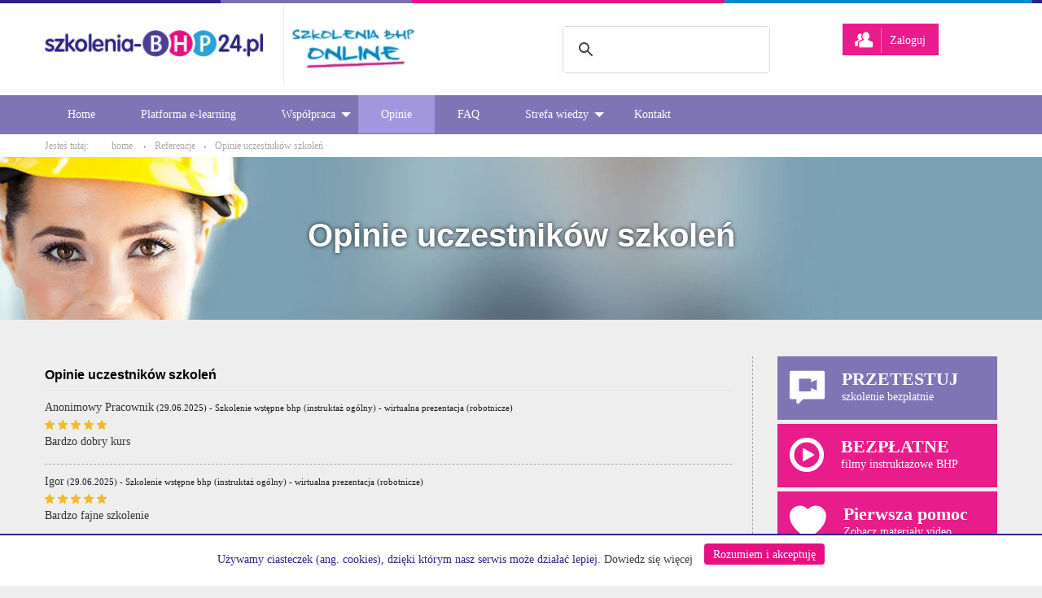

--- FILE ---
content_type: text/html; charset=utf-8
request_url: https://www.szkolenia-bhp24.pl/referencje/opinie/365/all
body_size: 8752
content:
<!DOCTYPE html>
<html lang="pl">
<head>
    <link rel="preconnect" href="https://www.googletagmanager.com/" crossorigin>
            <!-- Google tag (gtag.js) --> <script async src="https://www.googletagmanager.com/gtag/js?id=G-BRDR5GTMEE"></script> <script> window.dataLayer = window.dataLayer || []; function gtag(){dataLayer.push(arguments);} gtag('js', new Date()); gtag('config', 'G-BRDR5GTMEE'); </script>
                <!-- Google Tag Manager -->
        <script>(function(w,d,s,l,i){w[l]=w[l]||[];w[l].push({'gtm.start':
                    new Date().getTime(),event:'gtm.js'});var f=d.getElementsByTagName(s)[0],
                j=d.createElement(s),dl=l!='dataLayer'?'&l='+l:'';j.async=true;j.src=
                'https://www.googletagmanager.com/gtm.js?id='+i+dl;f.parentNode.insertBefore(j,f);
            })(window,document,'script','dataLayer','GTM-5BPMDZN');</script>
        <!-- End Google Tag Manager -->
        <meta charset="utf-8">
            <meta name="google-site-verification" content="HcEHrX1h-R0aMzsPKBaEZ6QJ7wnsw2gZcNm-g2s_jHA"/>
        <meta name="viewport" content="width=device-width, initial-scale=1.0">
    <title>Opinie klientów</title>
    <meta name="keywords" content="szkolenia bhp, szkolenia bhp e-learning, szkolenia bhp online, szkolenia bhp przez internet,kurs bhp"/>
    <meta name="description" content="Niepowtarzalne szkolenia BHP online. 100% filmów = 0% nudy. Wejdź i dowiedz się więcej !!!"/>
    <meta name="href" content="https://www.szkolenia-bhp24.pl/"/>
    <!-- Preload dla skryptu jQuery -->
    <link rel="preload" href="https://www.szkolenia-bhp24.pl/public/theme/libraries/jquery-1.8.2.min.js" as="script">
    <script  src="https://www.szkolenia-bhp24.pl/public/theme/libraries/jquery-1.8.2.min.js"></script>
    <link rel="icon" href="https://www.szkolenia-bhp24.pl/public/theme/images/icons/favicon.png">
    
        <script  src="https://www.szkolenia-bhp24.pl/public/theme/libraries/general.js" defer></script>
            <link rel="preload" href="https://www.szkolenia-bhp24.pl/public/libraries/foundation/css/foundation.min.css" as="style">
    <link rel="stylesheet" href="https://www.szkolenia-bhp24.pl/public/libraries/foundation/css/foundation.min.css" />
    <link rel="preload" href="https://www.szkolenia-bhp24.pl/public/libraries/foundation-icons/foundation-icons.css" as="style">
    <link rel="stylesheet" href="https://www.szkolenia-bhp24.pl/public/libraries/foundation-icons/foundation-icons.css" />
    <script  src="https://www.szkolenia-bhp24.pl/public/libraries/foundation/js/vendor/what-input.js" defer></script>
    <script  src="https://www.szkolenia-bhp24.pl/public/libraries/foundation/js/vendor/foundation.min.js" defer></script>

    <link rel="preload" href="https://www.szkolenia-bhp24.pl/public/theme/style.css" as="style">
    <link href="https://www.szkolenia-bhp24.pl/public/theme/style.css" rel="stylesheet" type="text/css" media="screen"/>
        <link rel="preload" href="https://www.szkolenia-bhp24.pl/public/theme/style_platform.css" as="style">
    <link href="https://www.szkolenia-bhp24.pl/public/theme/style_platform.css" rel="stylesheet" type="text/css"
          media="screen"/>
    <!--[if lt IE 8]>
    <link href="https://www.szkolenia-bhp24.pl/public/theme/ie7.css" rel="stylesheet" type="text/css" media="screen"/>
    <![endif]-->
    <!--[if IE 8]>
    <link href="https://www.szkolenia-bhp24.pl/public/theme/ie8.css" rel="stylesheet" type="text/css" media="screen"/>
    <![endif]-->

    <!--Owl Carousel-->
    <link rel="preload" href="https://www.szkolenia-bhp24.pl/public/libraries/owl-carousel/assets/owl.carousel.min.css" as="style" onload="this.onload=null;this.rel='stylesheet'">
    <noscript><link rel="stylesheet" href="https://www.szkolenia-bhp24.pl/public/libraries/owl-carousel/assets/owl.carousel.min.css"></noscript>
    <link rel="preload" href="https://www.szkolenia-bhp24.pl/public/libraries/owl-carousel/assets/owl.theme.default.min.css" as="style" onload="this.onload=null;this.rel='stylesheet'">
    <noscript><link rel="stylesheet" href="https://www.szkolenia-bhp24.pl/public/libraries/owl-carousel/assets/owl.theme.default.min.css"></noscript>
    <script src="https://www.szkolenia-bhp24.pl/public/libraries/owl-carousel/owl.carousel.min.js" defer></script>
    <!-- End Owl Carousel -->

    <link rel="preload" href="https://www.szkolenia-bhp24.pl/public/theme/css/webimpuls-layout.css" as="style">
    <link href="https://www.szkolenia-bhp24.pl/public/theme/css/webimpuls-layout.css" rel="stylesheet" />

    
    
    <!-- schema breadcrumbs -->
    <script type="application/ld+json">
        {
        "@context": "https://schema.org/",
        "@type": "BreadcrumbList",
        "itemListElement": [{
            "@type": "ListItem",
            "position": 1,
            "name": "Strona główna",
            "item": "https://www.szkolenia-bhp24.pl/"
        }
                    ,{
                "@type": "ListItem",
                "position": 2,
                "name": "Referencje",
                "item": "https://www.szkolenia-bhp24.pl/referencje"
            }
                    ,{
                "@type": "ListItem",
                "position": 3,
                "name": "Opinie uczestników szkoleń",
                "item": "https://www.szkolenia-bhp24.pl/referencje/opinie"
            }
                ]
        }
    </script>
    <!-- Matomo -->
<script>
  var _paq = window._paq = window._paq || [];
  /* tracker methods like "setCustomDimension" should be called before "trackPageView" */
  _paq.push(['trackPageView']);
  _paq.push(['enableLinkTracking']);
  (function() {
    var u="//analytics.szkolenia-bhp24.pl/";
    _paq.push(['setTrackerUrl', u+'matomo.php']);
    _paq.push(['setSiteId', '1']);
    var d=document, g=d.createElement('script'), s=d.getElementsByTagName('script')[0];
    g.async=true; g.src=u+'matomo.js'; s.parentNode.insertBefore(g,s);
  })();
</script>
<!-- End Matomo Code -->
    </head>
<body>
    <!-- Google Tag Manager (noscript) -->
    <noscript><iframe src="https://www.googletagmanager.com/ns.html?id=GTM-5BPMDZN"
                      height="0" width="0" style="display:none;visibility:hidden"></iframe></noscript>
    <!-- End Google Tag Manager (noscript) -->
<div class="main">
    <header>
        <div class="grid-container">
            <div id="header">
                <div class="grid-x">
                    <div class="cell small-12 medium-6 large-6">
                        <div class="grid-x">
                            <div class="cell small-6 medium-6 large-6 wi-header-img">
                                <div class="wi-logo">
                                                                                                                <a href="https://www.szkolenia-bhp24.pl/"><img class="logo" src="https://www.szkolenia-bhp24.pl/public/theme/images/logo.png" alt="szkolenia-BHP24.pl" width="300" height="40"/></a>
                                                                    </div>
                            </div>
                            <div class="cell small-6 medium-6 large-6 wi-header-img">
                                <div class="wi-img">
                                    <img src="https://www.szkolenia-bhp24.pl/public/theme/images/top_image_short.webp" alt="szkolenia BHP online" width="170" height="90"/>
                                </div>
                            </div>
                        </div>
                    </div>
                    <div class="cell small-12 medium-6 large-6">
                        <div class="grid-x">
                            <div class="cell small-shrink medium--12 large-7">
                                <div class="wi-searchbar">
                                    <div class="gcse-search"></div>
                                </div>
                            </div>
                            <div class="cell small-shrink small-4 medium-4 large-1">
                                                            </div>
                            <div class="cell small-shrink small-8 medium-8 large-4">
                                <div class="wi-show-login">
                                    <a id="show-login" class="button"><i class="fi-torsos"></i><span>Zaloguj</span></a>
                                    <div id="show-login-callout" class="callout hidden">
                                        <div id="top_form">
        <form action="https://www.szkolenia-bhp24.pl/zaloguj" method="post">
    <div class="grid-x grid-padding-x">
        <div class="cell ">
            <div class="input-group">
                <label class="input-group-label" style="max-height: 39px;"><i class="fi-torso"></i></label>
                <input type="text" id="login" name="login" placeholder="Login / Login / Логін" />
            </div>
        </div>
        <div class="cell">
            <div class="input-group" >
                <label class="input-group-label"  style="max-height: 39px;"><i class="fi-key "></i></label>
                <input id="password" type="password" name="password" placeholder="Hasło / Password / Пароль"  />
            </div>
            <input  style="float: right" type="submit" value="Zaloguj się / Log in / Авторизувати" class="button expanded " />
        </div>
        <div class="cell text-left">
            <p>
                <span class="right_arrow">&rsaquo;</span> <a href="/odzyskiwanie-hasla">Nie pamiętam hasła / Forgot my password / Забув свій пароль</a>
            </p>
            <p>
                <span class="right_arrow">&rsaquo;</span> <a href="/aktualnosci/pomoc_uzytkownik">Problemy z logowaniem / Login problems / Проблеми з входом</a>
            </p>
        </div>
    </div>
    </form>
    </div>                                    </div>
                                </div>
                            </div>
                        </div>
                    </div>
                </div>
            </div>
        </div>
        <nav id="menuTop">
            <div class="grid-container">
                <div class="grid-x">
                    <div class="cell">
                        <ul class="menu show-for-medium dropdown menu" data-dropdown-menu>
    
            <li>
                <a class="" href="https://www.szkolenia-bhp24.pl/">Home</a>
                
            </li>
            <li>
                <a class="" href="https://www.szkolenia-bhp24.pl/szkolenia-online">Platforma e-learning</a>
                
            </li>
            <li>
                <a class="" href="https://www.szkolenia-bhp24.pl/wspolpraca">Współpraca</a>
                <ul class="menu"><li><a href="firmy-bhp">Firmy BHP</a></li><li><a href="pracownik-bhp">Pracownik BHP</a></li></ul>
            </li>
            <li>
                <a class="active" href="https://www.szkolenia-bhp24.pl/referencje">Opinie</a>
                
            </li>
            <li>
                <a class="" href="https://www.szkolenia-bhp24.pl/czeste-pytania">FAQ</a>
                
            </li>
            <li>
                <a class="" href="https://www.szkolenia-bhp24.pl/strefa-wiedzy">Strefa wiedzy</a>
                <ul class="menu"><li><a href="strefa-wiedzy/artykuly">Blog - nasze artykuły</a></li><li><a href="darmowe-filmy-bhp">Bezpłatne filmy instruktażowe</a></li><li><a href="pierwsza-pomoc">Pierwsza pomoc - materiały wideo</a></li></ul>
            </li>
            <li>
                <a class="" href="https://www.szkolenia-bhp24.pl/kontakt">Kontakt</a>
                
            </li><!--<li><a href="https://www.szkolenia-bhp24.pl/sklep/koszyk" class="basket">Twój koszyk</a></li>-->
</ul>

<ul class="vertical show-for-small-only menu" data-responsive-menu="accordion medium-dropdown">
    <li>
        <a href="#">Pokaż Menu</a>
        <ul class="vertical menu" style="display: none;">
            <li>
                    <a class="" href="https://www.szkolenia-bhp24.pl/">Home</a>
                    
                </li><li>
                    <a class="" href="https://www.szkolenia-bhp24.pl/szkolenia-online">Platforma e-learning</a>
                    
                </li><li>
                    <a class="" href="https://www.szkolenia-bhp24.pl/wspolpraca">Współpraca</a>
                    <ul class="menu"><li><a href="firmy-bhp">Firmy BHP</a></li><li><a href="pracownik-bhp">Pracownik BHP</a></li></ul>
                </li><li>
                    <a class="active" href="https://www.szkolenia-bhp24.pl/referencje">Opinie</a>
                    
                </li><li>
                    <a class="" href="https://www.szkolenia-bhp24.pl/czeste-pytania">FAQ</a>
                    
                </li><li>
                    <a class="" href="https://www.szkolenia-bhp24.pl/strefa-wiedzy">Strefa wiedzy</a>
                    <ul class="menu"><li><a href="strefa-wiedzy/artykuly">Blog - nasze artykuły</a></li><li><a href="darmowe-filmy-bhp">Bezpłatne filmy instruktażowe</a></li><li><a href="pierwsza-pomoc">Pierwsza pomoc - materiały wideo</a></li></ul>
                </li><li>
                    <a class="" href="https://www.szkolenia-bhp24.pl/kontakt">Kontakt</a>
                    
                </li>            <!--<li><a href="https://www.szkolenia-bhp24.pl/sklep/koszyk" class="basket">Twój koszyk</a></li>-->
        </ul>
    </li>
</ul>                    </div>
                </div>
            </div>
        </nav>
        <div id="breadcrumb">
            <div class="grid-container">
                <div class="grid-x">
                    <div class="cell">
                        <span class="textfirst">Jesteś tutaj:</span> <a href="https://www.szkolenia-bhp24.pl/">home</a>
                        <span class="right_arrow">&rsaquo;</span><a href="https://www.szkolenia-bhp24.pl/referencje" >Referencje</a><span class="right_arrow">&rsaquo;</span><a href="https://www.szkolenia-bhp24.pl/referencje/opinie" class="">Opinie uczestników szkoleń</a>                    </div>
                </div>
            </div>
        </div>
                                    <div id="mini-slider">
                <div id="wi-carousel">
                        <div>
                            <div class="sliderwrapper">
                                <div class="sliderimg">
                                    <picture>
                                        <!-- Obraz dla desktopów -->
                                        <source srcset="https://www.szkolenia-bhp24.pl/public/theme/images/slide1v3-subpage-desktop.webp" media="(min-width: 768px)">
                                        <!-- Obraz dla mobilnych (domyślny) -->
                                        <img src="https://www.szkolenia-bhp24.pl/public/theme/images/slide1v3-mobile.webp" alt="Zapraszamy do współpracy" width="412" height="200">
                                    </picture>

                                </div>
                                <div class="slidercontent">
                                    <h1>Opinie uczestników szkoleń</h1>
                                </div>
                            </div>
                        </div>
                    </div>
                </div>
            </div>
                    </header>
    <div class="grid-container">
                <div class="grid-x grid-margin-x grid-margin-y" >
    <div class="cell large-9 medium-8 small-12">
        <div id="content-wi">
            <h2>Opinie uczestników szkoleń</h2>

<div class="opinion">
    <span>Anonimowy Pracownik</span>  (29.06.2025) - Szkolenie wstępne bhp (instruktaż ogólny) - wirtualna prezentacja (robotnicze)<div class="starswrapper">
 <span class="stars">
    <img src="https://www.szkolenia-bhp24.pl/public/theme/images/star_active.png" alt="gwiazdka" width="15" height="15"/>
    <img src="https://www.szkolenia-bhp24.pl/public/theme/images/star_active.png" alt="gwiazdka" width="15" height="15"/>
    <img src="https://www.szkolenia-bhp24.pl/public/theme/images/star_active.png" alt="gwiazdka" width="15" height="15"/>
    <img src="https://www.szkolenia-bhp24.pl/public/theme/images/star_active.png" alt="gwiazdka" width="15" height="15"/>
    <img src="https://www.szkolenia-bhp24.pl/public/theme/images/star_active.png" alt="gwiazdka" width="15" height="15"/>
</span>
</div>


<p>Bardzo dobry kurs</p>
</div>


<div class="opinion">
    <span>Igor</span>  (29.06.2025) - Szkolenie wstępne bhp (instruktaż ogólny) - wirtualna prezentacja (robotnicze)<div class="starswrapper">
 <span class="stars">
    <img src="https://www.szkolenia-bhp24.pl/public/theme/images/star_active.png" alt="gwiazdka" width="15" height="15"/>
    <img src="https://www.szkolenia-bhp24.pl/public/theme/images/star_active.png" alt="gwiazdka" width="15" height="15"/>
    <img src="https://www.szkolenia-bhp24.pl/public/theme/images/star_active.png" alt="gwiazdka" width="15" height="15"/>
    <img src="https://www.szkolenia-bhp24.pl/public/theme/images/star_active.png" alt="gwiazdka" width="15" height="15"/>
    <img src="https://www.szkolenia-bhp24.pl/public/theme/images/star_active.png" alt="gwiazdka" width="15" height="15"/>
</span>
</div>


<p>Bardzo fajne szkolenie</p>
</div>


<div class="opinion">
    <span>Anonimowy Pracownik</span>  (29.06.2025) - Szkolenie okresowe bhp dla pracowników stanowisk robotniczych<div class="starswrapper">
 <span class="stars">
    <img src="https://www.szkolenia-bhp24.pl/public/theme/images/star_active.png" alt="gwiazdka" width="15" height="15"/>
    <img src="https://www.szkolenia-bhp24.pl/public/theme/images/star_active.png" alt="gwiazdka" width="15" height="15"/>
    <img src="https://www.szkolenia-bhp24.pl/public/theme/images/star_active.png" alt="gwiazdka" width="15" height="15"/>
    <img src="https://www.szkolenia-bhp24.pl/public/theme/images/star_active.png" alt="gwiazdka" width="15" height="15"/>
    <img src="https://www.szkolenia-bhp24.pl/public/theme/images/star_active.png" alt="gwiazdka" width="15" height="15"/>
</span>
</div>


<p>super</p>
</div>


<div class="opinion">
    <span>Xueliang</span>  (29.06.2025) - Initial health and safety training (general training) - virtual presentation (office) (wstęp. adm.-biuro EN)<div class="starswrapper">
 <span class="stars">
    <img src="https://www.szkolenia-bhp24.pl/public/theme/images/star_active.png" alt="gwiazdka" width="15" height="15"/>
    <img src="https://www.szkolenia-bhp24.pl/public/theme/images/star_active.png" alt="gwiazdka" width="15" height="15"/>
    <img src="https://www.szkolenia-bhp24.pl/public/theme/images/star_active.png" alt="gwiazdka" width="15" height="15"/>
    <img src="https://www.szkolenia-bhp24.pl/public/theme/images/star_active.png" alt="gwiazdka" width="15" height="15"/>
    <img src="https://www.szkolenia-bhp24.pl/public/theme/images/star_active.png" alt="gwiazdka" width="15" height="15"/>
</span>
</div>


<p>very good</p>
</div>


<div class="opinion">
    <span>Liudmyla</span>  (29.06.2025) - Початкове навчання з охорони праці (загальний інструктаж) - віртуальна презентація (робітники) (wstęp. robot. UA)<div class="starswrapper">
 <span class="stars">
    <img src="https://www.szkolenia-bhp24.pl/public/theme/images/star_active.png" alt="gwiazdka" width="15" height="15"/>
    <img src="https://www.szkolenia-bhp24.pl/public/theme/images/star_active.png" alt="gwiazdka" width="15" height="15"/>
    <img src="https://www.szkolenia-bhp24.pl/public/theme/images/star_active.png" alt="gwiazdka" width="15" height="15"/>
    <img src="https://www.szkolenia-bhp24.pl/public/theme/images/star_active.png" alt="gwiazdka" width="15" height="15"/>
    <img src="https://www.szkolenia-bhp24.pl/public/theme/images/star_active.png" alt="gwiazdka" width="15" height="15"/>
</span>
</div>


<p>Дій кількох видів не знаю, і то було цілком можливо достатньо, і враження про них, і я чого багато набрати знанням.</p>
</div>


<div class="opinion">
    <span>Tomasz</span>  (29.06.2025) - Szkolenie wstępne bhp (instruktaż ogólny) - wirtualna prezentacja (robotnicze)<div class="starswrapper">
 <span class="stars">
    <img src="https://www.szkolenia-bhp24.pl/public/theme/images/star_active.png" alt="gwiazdka" width="15" height="15"/>
    <img src="https://www.szkolenia-bhp24.pl/public/theme/images/star_active.png" alt="gwiazdka" width="15" height="15"/>
    <img src="https://www.szkolenia-bhp24.pl/public/theme/images/star_active.png" alt="gwiazdka" width="15" height="15"/>
    <img src="https://www.szkolenia-bhp24.pl/public/theme/images/star_active.png" alt="gwiazdka" width="15" height="15"/>
    <img src="https://www.szkolenia-bhp24.pl/public/theme/images/star_active.png" alt="gwiazdka" width="15" height="15"/>
</span>
</div>


<p>Pouczajace aczkolwiek czasochlonne,nalezy to wiedziec</p>
</div>


<div class="opinion">
    <span>Paweł</span>  (29.06.2025) - Szkolenie okresowe bhp dla pracowników administracyjno-biurowych<div class="starswrapper">
 <span class="stars">
    <img src="https://www.szkolenia-bhp24.pl/public/theme/images/star_active.png" alt="gwiazdka" width="15" height="15"/>
    <img src="https://www.szkolenia-bhp24.pl/public/theme/images/star_active.png" alt="gwiazdka" width="15" height="15"/>
    <img src="https://www.szkolenia-bhp24.pl/public/theme/images/star_active.png" alt="gwiazdka" width="15" height="15"/>
    <img src="https://www.szkolenia-bhp24.pl/public/theme/images/star_active.png" alt="gwiazdka" width="15" height="15"/>
    <img src="https://www.szkolenia-bhp24.pl/public/theme/images/star_active.png" alt="gwiazdka" width="15" height="15"/>
</span>
</div>


<p>Wszystko ok.</p>
</div>


<div class="opinion">
    <span>Beata</span>  (28.06.2025) - Szkolenie wstępne bhp (instruktaż ogólny) - wirtualna prezentacja (kierownicze)<div class="starswrapper">
 <span class="stars">
    <img src="https://www.szkolenia-bhp24.pl/public/theme/images/star_active.png" alt="gwiazdka" width="15" height="15"/>
    <img src="https://www.szkolenia-bhp24.pl/public/theme/images/star_active.png" alt="gwiazdka" width="15" height="15"/>
    <img src="https://www.szkolenia-bhp24.pl/public/theme/images/star_active.png" alt="gwiazdka" width="15" height="15"/>
    <img src="https://www.szkolenia-bhp24.pl/public/theme/images/star_active.png" alt="gwiazdka" width="15" height="15"/>
    <img src="https://www.szkolenia-bhp24.pl/public/theme/images/star_active.png" alt="gwiazdka" width="15" height="15"/>
</span>
</div>


<p>Dużo ciekawych tematów, warto było poświęcić czas na szkolenie.</p>
</div>


<div class="opinion">
    <span>Anonimowy Pracownik</span>  (28.06.2025) - Szkolenie wstępne bhp (instruktaż ogólny) - wirtualna prezentacja (administracyjno-biurowe)<div class="starswrapper">
 <span class="stars">
    <img src="https://www.szkolenia-bhp24.pl/public/theme/images/star_active.png" alt="gwiazdka" width="15" height="15"/>
    <img src="https://www.szkolenia-bhp24.pl/public/theme/images/star_active.png" alt="gwiazdka" width="15" height="15"/>
    <img src="https://www.szkolenia-bhp24.pl/public/theme/images/star_active.png" alt="gwiazdka" width="15" height="15"/>
    <img src="https://www.szkolenia-bhp24.pl/public/theme/images/star_active.png" alt="gwiazdka" width="15" height="15"/>
    <img src="https://www.szkolenia-bhp24.pl/public/theme/images/star_active.png" alt="gwiazdka" width="15" height="15"/>
</span>
</div>


<p>polecam</p>
</div>


<div class="opinion">
    <span>Dorota</span>  (28.06.2025) - Szkolenie okresowe bhp dla nauczycieli<div class="starswrapper">
 <span class="stars">
    <img src="https://www.szkolenia-bhp24.pl/public/theme/images/star_active.png" alt="gwiazdka" width="15" height="15"/>
    <img src="https://www.szkolenia-bhp24.pl/public/theme/images/star_active.png" alt="gwiazdka" width="15" height="15"/>
    <img src="https://www.szkolenia-bhp24.pl/public/theme/images/star_active.png" alt="gwiazdka" width="15" height="15"/>
    <img src="https://www.szkolenia-bhp24.pl/public/theme/images/star_active.png" alt="gwiazdka" width="15" height="15"/>
    <img src="https://www.szkolenia-bhp24.pl/public/theme/images/star_active.png" alt="gwiazdka" width="15" height="15"/>
</span>
</div>


<p>Szkolenie prawidłowe,łatwy dostęp do platformy,możliwość indywidualnego podzielenia kursu</p>
</div>


<nav aria-label="Pagination">
    <ul class="pagination text-center">
                    <li class="pagination-first"><a href="https://www.szkolenia-bhp24.pl/referencje/opinie/all" rel="first">Pierwsza</a></li>
                            <li class="pagination-previous"><a href="https://www.szkolenia-bhp24.pl/referencje/opinie/364/all" rel="prev">Poprzednia</a></li>
                                            <li><a href="https://www.szkolenia-bhp24.pl/referencje/opinie/all">1</a></li>
                                                <li><a href="https://www.szkolenia-bhp24.pl/referencje/opinie/2/all">2</a></li>
                                                <li><a href="https://www.szkolenia-bhp24.pl/referencje/opinie/3/all">3</a></li>
                                                <li><a href="https://www.szkolenia-bhp24.pl/referencje/opinie/181/all">&hellip;</a></li>
                                                <li><a href="https://www.szkolenia-bhp24.pl/referencje/opinie/360/all">360</a></li>
                                                <li><a href="https://www.szkolenia-bhp24.pl/referencje/opinie/361/all">361</a></li>
                                                <li><a href="https://www.szkolenia-bhp24.pl/referencje/opinie/362/all">362</a></li>
                                                <li><a href="https://www.szkolenia-bhp24.pl/referencje/opinie/363/all">363</a></li>
                                                <li><a href="https://www.szkolenia-bhp24.pl/referencje/opinie/364/all">364</a></li>
                                                <li class="current"> <strong>365</strong></li>
                                                <li><a href="https://www.szkolenia-bhp24.pl/referencje/opinie/366/all">366</a></li>
                                                <li><a href="https://www.szkolenia-bhp24.pl/referencje/opinie/367/all">367</a></li>
                                                <li><a href="https://www.szkolenia-bhp24.pl/referencje/opinie/368/all">368</a></li>
                                                <li><a href="https://www.szkolenia-bhp24.pl/referencje/opinie/369/all">369</a></li>
                                                <li><a href="https://www.szkolenia-bhp24.pl/referencje/opinie/370/all">370</a></li>
                                                <li><a href="https://www.szkolenia-bhp24.pl/referencje/opinie/1632/all">&hellip;</a></li>
                                                <li><a href="https://www.szkolenia-bhp24.pl/referencje/opinie/2895/all">2895</a></li>
                                                <li><a href="https://www.szkolenia-bhp24.pl/referencje/opinie/2896/all">2896</a></li>
                                                <li><a href="https://www.szkolenia-bhp24.pl/referencje/opinie/2897/all">2897</a></li>
                                        <li class="pagination-next"><a href="https://www.szkolenia-bhp24.pl/referencje/opinie/366/all" rel="next">Następna</a></li>
                            <li class="pagination-last"><a href="https://www.szkolenia-bhp24.pl/referencje/opinie/2897/all" rel="last">Ostatnia</a></li>
            </ul>
</nav>

            <div>
                            </div>
        </div>
    </div>
    <div class="cell large-3 medium-4 small-12">
        <div id="sidebar-wi">
            <div class="sidebar-wi-wrapper wi-pierw">
                <a title="Szkolenie BHP demo" href="https://www.szkolenia-bhp24.pl/aktualnosci/szkolenie-bhp-demo" class="sidebar-wi-link violet">
                    <div class="media-object">
                        <div class="media-object-section align-self-middle">
                            <div class="">
                                <i class="fi-comment-video"></i>
                            </div>
                        </div>
                        <div class="media-object-section main-section align-self-middle">
                            <p class="highlighted-title-part">PRZETESTUJ</p>
                            <p>szkolenie bezpłatnie</p>
                        </div>
                    </div>
                </a>
                <a title="Instruktażowe - darmowe filmy Online" href="https://www.szkolenia-bhp24.pl/darmowe-filmy-bhp" class="sidebar-wi-link">
                    <div class="media-object">
                        <div class="media-object-section align-self-middle">
                            <div class="">
                                <i class="fi-play-circle"></i>
                            </div>
                        </div>
                        <div class="media-object-section main-section align-self-middle">
                            <p class="highlighted-title-part">BEZPŁATNE</p>
                            <p>filmy instruktażowe BHP</p>
                        </div>
                    </div>
                </a>
                <a title="Pierwsza pomoc - darmowe filmy Online" href="https://www.szkolenia-bhp24.pl/pierwsza-pomoc-online" class="sidebar-wi-link">
                    <div class="media-object">
                        <div class="media-object-section align-self-middle">
                            <div class="">
                                <i class="fi-heart"></i>
                            </div>
                        </div>
                        <div class="media-object-section main-section align-self-middle">
                            <p class="highlighted-title-part">Pierwsza pomoc</p>
                            <p>Zobacz materiały video</p>
                        </div>
                    </div>
                </a>
                <a title="Szkolenia-BHP-24 kanał Youtube" target="_blank" href="https://www.youtube.com/user/HRLABPolska" class="sidebar-wi-link red">
                    <div class="media-object">
                        <div class="media-object-section align-self-middle">
                            <div class="">
                                <i class="fi-social-youtube"></i>
                            </div>
                        </div>
                        <div class="media-object-section main-section align-self-middle">
                            <p>Zobacz nasz kanał</p>
                            <p class="highlighted-title-part">YouTube</p>
                        </div>
                    </div>
                </a>
            </div>
            <div class="sidebar-wi-wrapper wi-opinions">
                <p class="sidebar-highlight"><strong>Najnowsze opinie uczestników</strong></p>
                <div class="opinion_block"><span class="name">Katarzyna (19.01.2026) <br><span class="title"> Szkolenie okresowe bhp dla nauczycieli</span></span><p class="stars">
                        <img src="https://www.szkolenia-bhp24.pl/public/theme/images/star_active.png" alt="gwiazdka" width="15" height="15"/>
                        <img src="https://www.szkolenia-bhp24.pl/public/theme/images/star_active.png" alt="gwiazdka" width="15" height="15"/>
                        <img src="https://www.szkolenia-bhp24.pl/public/theme/images/star_active.png" alt="gwiazdka" width="15" height="15"/>
                        <img src="https://www.szkolenia-bhp24.pl/public/theme/images/star_active.png" alt="gwiazdka" width="15" height="15"/>
                        <img src="https://www.szkolenia-bhp24.pl/public/theme/images/star_active.png" alt="gwiazdka" width="15" height="15"/>
                </p><p class="opinion">bardzo przydatne szkolenie</p></div><div class="opinion_block"><span class="name">Krystian (19.01.2026) <br><span class="title"> Szkolenie okresowe bhp dla kierowników i pracodawców</span></span><p class="stars">
                        <img src="https://www.szkolenia-bhp24.pl/public/theme/images/star_active.png" alt="gwiazdka" width="15" height="15"/>
                        <img src="https://www.szkolenia-bhp24.pl/public/theme/images/star_active.png" alt="gwiazdka" width="15" height="15"/>
                        <img src="https://www.szkolenia-bhp24.pl/public/theme/images/star_active.png" alt="gwiazdka" width="15" height="15"/>
                        <img src="https://www.szkolenia-bhp24.pl/public/theme/images/star_active.png" alt="gwiazdka" width="15" height="15"/>
                        <img src="https://www.szkolenia-bhp24.pl/public/theme/images/star_active.png" alt="gwiazdka" width="15" height="15"/>
                </p><p class="opinion">Bardzo przydatne, świetnie przygotowane szkolenie!</p></div><div class="opinion_block"><span class="name">Dorota (19.01.2026) <br><span class="title"> Szkolenie okresowe bhp dla pracowników administracyjno-biurowych</span></span><p class="stars">
                        <img src="https://www.szkolenia-bhp24.pl/public/theme/images/star_active.png" alt="gwiazdka" width="15" height="15"/>
                        <img src="https://www.szkolenia-bhp24.pl/public/theme/images/star_active.png" alt="gwiazdka" width="15" height="15"/>
                        <img src="https://www.szkolenia-bhp24.pl/public/theme/images/star_active.png" alt="gwiazdka" width="15" height="15"/>
                        <img src="https://www.szkolenia-bhp24.pl/public/theme/images/star_active.png" alt="gwiazdka" width="15" height="15"/>
                        <img src="https://www.szkolenia-bhp24.pl/public/theme/images/star_active.png" alt="gwiazdka" width="15" height="15"/>
                </p><p class="opinion">Bardzo fajny, merytoryczny kurs. Same najistotniejsze kwestie zawarte, bardzo pomocnicze filmy, które przyjemnie się ogląda.</p></div>                <a href="https://www.szkolenia-bhp24.pl/referencje" class="button btn-pink-secondary margin-top-1 margin-bottom-0">
                Zobacz więcej opinii o naszych szkoleniach
                </a>
            </div>
            <div class="sidebar-wi-wrapper wi-news">
                <p class="sidebar-highlight"><strong>Najnowsze wpisy do bloga</strong></p>        <a class="wi-newsblock" title="Czy muszę zgłaszać pracodawcy, jakie biorę leki? " href="https://www.szkolenia-bhp24.pl/strefa-wiedzy/artykuly/leki-w-pracy" >
            <div><span class="wi-title"><strong>Czy muszę zgłaszać pracodawcy, jakie biorę leki? </strong></span></div>
            <div><span class="wi-date">26.11.2025</span> <span class="wi-hour">17:12</span></div>
            <div><div class="wi-intro">Pytanie czy muszę zgłaszać pracodawcy jakie biorę leki pojawia się często...</div></div>
        </a>
            <a class="wi-newsblock" title="E-papierosy w pracy " href="https://www.szkolenia-bhp24.pl/strefa-wiedzy/artykuly/e-papierosy" >
            <div><span class="wi-title"><strong>E-papierosy w pracy </strong></span></div>
            <div><span class="wi-date">26.11.2025</span> <span class="wi-hour">16:37</span></div>
            <div><div class="wi-intro">&nbsp;Pracodawca nie ma obowiązku tworzenia w miejscu pracy palarnii. Może natomiast wprowadzić pełny zakaz...</div></div>
        </a>
            <a class="wi-newsblock" title="Narkotyki w pracy - konsekwencje dla pracownika" href="https://www.szkolenia-bhp24.pl/strefa-wiedzy/artykuly/narkotyki-w-pracy" >
            <div><span class="wi-title"><strong>Narkotyki w pracy - konsekwencje dla pracownika</strong></span></div>
            <div><span class="wi-date">25.11.2025</span> <span class="wi-hour">13:39</span></div>
            <div><div class="wi-intro">Przestrzeganie zasad BHP, regulaminu pracy oraz obowiązku dbania o dobro zakładu to podstawowe obowiązki każdego...</div></div>
        </a>
            <a class="wi-newsblock" title="Psychologia a BHP: jakie cechy osobowości mogą zwiększyć bezpieczeństwo w pracy?" href="https://www.szkolenia-bhp24.pl/strefa-wiedzy/artykuly/psychologia-a-bhp" >
            <div><span class="wi-title"><strong>Psychologia a BHP: jakie cechy osobowości mogą zwiększyć bezpieczeństwo w pracy?</strong></span></div>
            <div><span class="wi-date">21.08.2025</span> <span class="wi-hour">14:28</span></div>
            <div><div class="wi-intro">W Polsce, pomimo ciągłego rozwoju technologii i zaostrzania przepis&oacute;w, statystyki wypadk&oacute;w przy pracy...</div></div>
        </a>
                    <a href="https://www.szkolenia-bhp24.pl/strefa-wiedzy/artykuly" class="button btn-pink-secondary margin-top-1 margin-bottom-0">
                Zobacz więcej wpisów do bloga
                </a>
            </div>
            <div class="sidebar-wi-wrapper wi-news">
                <p class="sidebar-highlight"><strong>Aktualności</strong></p><a class="wi-newsblock" title="Poproś o BEZPŁATNE szkolenie do testowania" href="https://www.szkolenia-bhp24.pl/aktualnosci/szkolenie-bhp-demo" >
    <div><span class="wi-title"><strong>Poproś o BEZPŁATNE szkolenie do testowania</strong></span></div>
    <div><div class="wi-intro">Zobacz demonstrację naszych szkoleń BHP online! Udostępnimy Ci bezpłatnie pełną wersję wybranego przez Ciebie szkolenia z naszej oferty.</div></div>
    </a>
<a class="wi-newsblock" title="Pomoc techniczna dla użytkowników szkoleń - platforma do szkoleń BHP" href="https://www.szkolenia-bhp24.pl/aktualnosci/pomoc_uzytkownik" >
    <div><span class="wi-title"><strong>Pomoc techniczna dla użytkowników szkoleń - platforma do szkoleń BHP</strong></span></div>
    <div><div class="wi-intro">Masz problem z rozpoczęciem szkolenia? Tutaj znajdziesz rozwiązania najczęściej pojawiających się problem&oacute;w.</div></div>
    </a>

    <a class="wi-newsblock" title="Słowniczek pojęć BHP" href="https://www.szkolenia-bhp24.pl/strefa-wiedzy/artykuly/slowniczek-pojec-bhp" >
        <div><span class="wi-title"><strong>Słowniczek pojęć BHP</strong></span></div>
        <div><div class="wi-intro">Słowniczek pojęć BHP zawiera na bieżąco aktualizowane i uzupełniane definicje z zakresu bezpieczeństwa i higieny pracy. To podstawowa wiedza, która może przydać się nie tylko pracownikom, ale i pracodawcom czy specjalistom BHP.</div></div>
    </a>

<div class="news-pagination">
    </div>            </div>
            <div class="sidebar-wi-wrapper wi-news">
                <p class="sidebar-highlight"><strong>Bądźmy w stałym kontakcie</strong></p>
                <a title="Strona Facebook firmy Szkolenia BHP 24" href="https://www.facebook.com/szkoleniabhp24pl" target="_blank"  rel="nofollow">
                    <img alt="Facebook" src="https://www.szkolenia-bhp24.pl/public/theme/images/facebook-ikona.webp" width="300" height="80" loading="lazy">
                </a>
            </div>
        </div>
    </div></div>
    </div>
</div>
<div class="clear"></div>
<footer>
    <div>
        <div class="mainfooter">
           <div class="grid-container">
               <div class="grid-x grid-margin-x">
                   <div class="cell large-4 medium-6">
                       <p><strong>Menu pomocnicze</strong></p>
                       <nav >
    <ul class="menu vertical">
	<li><a href="https://www.szkolenia-bhp24.pl/polityka-cookies">Polityka cookies</a></li><li><a href="https://www.szkolenia-bhp24.pl/rodo">RODO</a></li><li><a href="https://www.szkolenia-bhp24.pl/firmy-bhp">Oferta dla firm bhp</a></li><li><a href="https://www.szkolenia-bhp24.pl/pracownik-bhp">Oferta dla działów bhp</a></li>    </ul>
</nav>                   </div>
                   <div class="cell large-4 medium-6">
                                           <p><strong>Biuro obsługi klienta</strong></p>
<p><strong>e: </strong>bok@szkolenia-bhp24.pl<br /><br /><a title="Pomoc techniczna" href="/aktualnosci/pomoc_uzytkownik"><strong>Pomoc techniczna dla użytkownik&oacute;w szkoleń<br /></strong></a></p>
<nav>
<ul class="menu vertical">
<li><a title="Blog - artykuły" href="/strefa-wiedzy/artykuly">Blog - Nasze artykuły</a></li>
<li><a title="Bezpłatne filmy instruktażowe" href="/darmowe-filmy-bhp">Bezpłatne filmy instruktażowe</a></li>
<li><a title="Pierwsza pomoc - bezpłatne filmy instruktażowe" href="/pierwsza-pomoc">Pierwsza pomoc - materiały wideo</a></li>
</ul>
</nav>                                       </div>
                   <div class="cell centrale large-4 medium-6">
                                                    <a href="/kontakt">
                                <p><strong>Centrala Warszawa<br /></strong>ul. Żurawia 6/12, lok. 766,<br /> 00-503 Warszawa</p>
<p><strong>Biuro Krak&oacute;w<br /></strong>ul. Kr&oacute;lewska 2/2, <br /> 30-045 Krak&oacute;w</p>
<p><strong>Adres do korespondencji<br /></strong>ul. Księdza Siemaszki 27a/15,<br /> 31-207 Krak&oacute;w</p>                            </a>
                                           </div>
               </div>
           </div>
        </div>

        <div class="lowerfooter">
            <div class="grid-container">
                <div class="grid-x">
                    <div class="cell">
                        <div id="webimpuls" class="align-right flex-container"><a href="http://www.webimpuls.pl" target="_blank" title="Strony internetowe">Projekt i wykonanie <span>WEBimpuls.pl</span></a></div>
                    </div>
                </div>
            </div>
        </div>
    </div>
</footer>

<div id="cookie-policy-container">
            <div id="cookiepolicy">Używamy ciasteczek (ang. cookies), dzięki którym nasz serwis może działać lepiej. <a href="/polityka-cookies" target="_blank">Dowiedz się więcej</a> <a onclick="document.getElementById('cookiepolicy').style.display='none';document.cookie = 'cookiepolicy=1; path=/; max-age=2592000;';" href="#" class="button">Rozumiem i akceptuję</a></div>
    </div>

<!--Modale z formularzami kontaktowymi-->
<div class="reveal" id="kontaktModal" data-reveal>
    <p><strong>Skontaktuj się z nami</strong></p>
    <form action="/kontakt?submitted" method="post">
        <label>
            <input name="name" placeholder="Imię i Nazwisko" type="text">
            <span class="error"></span>
        </label>
        <label>
            <input name="email" placeholder="Adres e-mail" type="text">
            <span class="error"></span>
        </label>
        <label>
            <textarea name="text" placeholder="Treść zapytania" cols="5" rows="4"></textarea>
            <span class="error"></span>
        </label>
        <input class="button" value="Wyślij" type="submit">
    </form>
    <button class="close-button" data-close aria-label="Close modal" type="button">
        <span aria-hidden="true">&times;</span>
    </button>
</div>

<div class="reveal" id="zamowdemoModal" data-reveal>
    <p><strong>BEZPŁATNY TEST - zamów wybrane szkolenie</strong></p>
    <form action="/kontakt?submitted" method="post">
        <label>
            <input name="name" placeholder="Imię i Nazwisko" type="text">
            <span class="error"></span>
        </label>
        <label>
            <input name="email" placeholder="Adres e-mail" type="text">
            <span class="error"></span>
        </label>
        <label>
            <input name="szkolenie" placeholder="Wpisz nazwę szkolenia, które cię interesuję i język" type="text">
            <span class="error"></span>
        </label>
        <input class="button" value="Wyślij" type="submit">
    </form>
    <button class="close-button" data-close aria-label="Close modal" type="button">
        <span aria-hidden="true">&times;</span>
    </button>
</div>


<script>
    $(document).ready(function(){
        $(".owl-carousel").owlCarousel({
            nav: true,
            items: 1,
            singleItem: true,
        });

        //Go through each carousel on the page
        $(".owl-carousel").each(function() {
            //Find each set of dots in this carousel
            $(this).find('.owl-dot').each(function(index) {
                //Add one to index so it starts from 1
                $(this).attr('aria-label', 'Slajd numer ' + (index + 1));
            });
            $(this).find('.owl-prev').each(function() {
                $(this).removeAttr('role');
            });
            $(this).find('.owl-next').each(function() {
                $(this).removeAttr('role');
            });
        });
    });
</script>

<script>
    var _gaq = _gaq || [];
    _gaq.push(['_setAccount', 'UA-9315299-3']);
    _gaq.push(['_trackPageview']);
    (function () {
        var ga = document.createElement('script');
        ga.type = 'text/javascript';
        ga.async = true;
        ga.src = ('https:' == document.location.protocol ? 'https://ssl' : 'http://www') + '.google-analytics.com/ga.js';
        var s = document.getElementsByTagName('script')[0];
        s.parentNode.insertBefore(ga, s);
    })();
</script>
<script>
    $(function() {
        $(document).foundation();

    /*    $("#wi-carousel").owlCarousel({
            loop:true,
            margin:0,
            nav:false,
            items: 1,
            center: true,
            dots: false,
            autoplay:true,
            autoplayTimeout:5000,
            autoplayHoverPause:true
        });*/

        $("#wi-carousel-kpp").owlCarousel({
            loop:true,
            margin:0,
            nav:true,
            items: 1,
            center: true,
            dots: true,
            autoplay:true,
            autoplayTimeout:5000,
            autoplayHoverPause:true
        });

        $("#wi-carousel-ibhp").owlCarousel({
            loop:true,
            margin:0,
            nav:true,
            items: 1,
            center: true,
            dots: true,
            autoplay:true,
            autoplayTimeout:5000,
            autoplayHoverPause:true
        });

        $('#show-login').click(function () {
        $('#show-login-callout').slideToggle( "fast", function() {});
        });
    });

    $(document).ready(function() {
        $(".read-more .read-more-link").click(function() {

            $element = $(this);
            $parent = $element.parent();
            $readMoreText = $parent.find(".read-more-text");

            let hiddenTextHeight = "150px";

            if ($readMoreText.css("height") != hiddenTextHeight) {
                $element.text( "rozwiń więcej");
                $readMoreText.css({"height": hiddenTextHeight, "-webkit-mask-image": "linear-gradient(to bottom, black 50%, transparent 100%)", "mask-image": "linear-gradient(to bottom, black 50%, transparent 100%)"});
            } else {
                $element.text("zwiń");
                $readMoreText.css({"height": "auto", "-webkit-mask-image": "none", "mask-image": "none"});
            } 
        }
    )
        
    $("#contact-form-subject").change(function() {
        if ($(this).val() == 'Inne') {
            $("#contact-form-subject-other").show();
        } else {
            $("#contact-form-subject-other").hide();
        }
    })
    
    });
</script>
<script defer src="https://cse.google.com/cse.js?cx=006652545461010085573:rudvgi8eknc"></script>
</body>
</html>

--- FILE ---
content_type: text/css
request_url: https://www.szkolenia-bhp24.pl/public/theme/style.css
body_size: 1233
content:
body{background:#fff url(./images/top.png) repeat-x;font-family: Tahoma;font-size: 11px;color: #838383;margin: 4px 0px 0px 0px;}

a{color: #3e3e3e;text-decoration: none;}
a.bold{font-weight: bold;}
a:hover{text-decoration: underline;}
a img {border: 0px;}

input, button, textarea{font-family: Tahoma;}
button {color: #fff; font-weight: bold; font-size: 11px; cursor: pointer;border: 0px;}

.main{width: 980px;margin: auto;  position: relative;}

#main_menu a {color: #fff;}
#main_menu menu{list-style: none;padding: 19px 0px;margin: 0px 0px 0px 30px;position: relative;}
#main_menu li {float: left; margin-right: 50px;}
#main_menu li.active { margin-right: 0px;}
#main_menu li.active_left {margin-left: -12px; margin-right: 0px;}
#main_menu li.active_right {margin-right: 38px;}

h3{font-weight: bold;font-size: 16px;padding: 0px;margin: 0px; color: #0188ca;background: url('images/arrow_down_blue.gif') no-repeat center right;}
h4{color: #2f2482;font-weight: bold;font-size: 13px; margin-bottom: 5px;}
h6{font-weight: bold;font-size: 14px;color: #c20d6f;margin: 0px;}

#top_form .submit_login{float: right; margin-top: -4px;}
#top_form .submit_logout{float: right;}
.login_form input.register, .pp input.register{background-image: url('images/register_button.png') !important;}
input.show{background-image: url('images/show_button.png') !important; width: 52px !important; cursor: pointer;}
input.cash{background-image: url('images/cash_button.png') !important; cursor: pointer;}

.login_form input.remind{background-image: url('images/remind_button.png') !important; width: 81px !important; }
#top_form a {margin-right: 15px}
#top_form p.logged {color: #c20d6f; text-align: right; height: 15px;}

.right_arrow {color: #126cd1; margin: 0px 5px;}
.clear {clear: both;}
.submit {text-align: center;}
.submit.input {cursor: pointer;}
.error {color: red;}
.important {color: red;}

#content span.error {color: red !important;}

.message
{
    width: 80%;
    -moz-border-radius: 7px;
    border-radius: 7px;
    text-align: center;
    padding: 10px 5px;
    background-color: #223;
    margin: 5px auto;
    color: #eee;
    box-shadow: 2px 2px 2px #888;
	font-size: 16px;
}

.message a, .message a:hover, .message a:active { color: white; font-weight: bold; text-decoration: underline; }

input.send{width: 53px !important; height: 26px; background-image: url('images/send_button.png'); border: 0px; cursor: pointer;}
input.save{width: 56px !important; height: 26px; background-image: url('images/save_button.png'); border: 0px; cursor: pointer;}

/* Dla EN */
input.send_en{width: 48px !important; height: 26px; background-image: url('images/send_button_en.png'); border: 0px; cursor: pointer;}
input.save_en{width: 47px !important; height: 26px; background-image: url('images/save_button_en.png'); border: 0px; cursor: pointer;}

#userdata_form input, #poll_form input, #userdata_form select {width: 100%;}

#poll_form textarea {width: 100%; height: 100px;}

#poll_form .star {cursor: pointer;}

#ankieta_message {padding: 20px;
	text-align: center;
	background-color: greenyellow;
	border: 1px solid green;
	font-size:12px;
	color: black;}
#ankieta_message a {color:blue}
#ankieta_message a:hover {color:blue}
#ankieta_message a:active {color:blue}
#ankieta_message a:visited {color:blue}

/* cookies */
#cookiepolicy {
	position: fixed; 
	bottom: 0px;
	padding: 10px 0px; 
	font-size: 14px; 
	line-height: 25px; 
	text-align: center; 
	border-top: 2px solid #2f2482;
	color: #2f2482;
	background-color: #fff; 
	width: 100%; 
	z-index: 999;
}

#cookiepolicy a.button {
	background-color: #e70f84; 
	padding: 5px 10px; 
	color: #FFF; 
	border-radius: 4px; 
	-moz-border-radius: 4px; 
	-webkit-border-radius: 4px; 
	display: inline-block; 
	margin-left: 10px; 
	text-decoration: none; 
	cursor: pointer;
}

#content p { font-size: 13px;color: #323232; }
#content li { font-size: 13px;color: #323232; }
#content .offer_item p { font-size: 11px;color: #323232; }

input.zapisz_zmiany{width: 102px !important; height: 26px; background-image: url('images/zapisz_zmiany.png'); border: 0px; cursor: pointer;}

--- FILE ---
content_type: text/css
request_url: https://www.szkolenia-bhp24.pl/public/theme/style_platform.css
body_size: 2797
content:
#header{height: 110px;background:url(images/top_image.jpg) no-repeat center;position: relative;}
#header .logo{position: absolute;top: 55px;}

#main_menu{height: 53px;background-image: url(images/menubar_bez_koszyka.png);font-weight: bold;font-size: 12px;}

#main_menu span.active {height: 26px; display: block; background: url('images/main_menu_border.png') repeat-x; margin-top: -5px; padding-top: 5px;}
#main_menu span.active_right {height: 26px; width: 12px; display: block; background: url('images/main_menu_border_right.png') repeat-x; margin-top: -5px; padding-top: 5px;}
#main_menu span.active_left {height: 26px; width: 12px; display: block; background: url('images/main_menu_border_left.png') repeat-x; margin-top: -5px; padding-top: 5px;}
#main_menu .basket {position: absolute; left: 831px;}

#top_form{position: absolute; top: 17px; right: 0px; width: 320px;}

h1{font-weight: bold; font-size: 24px; color: #2f2482; margin-top: 10px;}
h2{font-weight: bold;font-size: 16px;padding: 12px 0px 7px 0px;margin: 0px;color: #000;background: url('images/arrow_down.gif') no-repeat center right;border-bottom: 1px solid #e7e7e7;}
h5{font-weight: bold;font-size: 16px;padding: 0px;margin: 0px; color: #0188ca;}

.login_form input {background: none; border: none;}
.login_form div.login {width: 156px;height: 26px; background-image: url('images/top_form_login.png'); float: left;}
.login_form div.password {width: 156px;height: 26px; background-image: url('images/top_form_password.png'); float: left;}

#top_form div.password {float: right !important;}
#top_form div { margin:10px 0px;}
.login_form div.login input, .login_form div.password input {margin: 4px 0px 0px 28px; width: 114px;}
.submit_login{background-image: url('images/login_button.png') !important; width: 61px !important; height: 26px !important; padding: 0px !important; color: #fff; font-weight: bold; font-size: 11px; margin-top: -5px; border: 0px;}

#site_path{padding: 10px 0px;border-bottom: 1px solid #cdcdcd;}

#container{background: url('images/layout_background.png') repeat-y;}
#content{float: left; width: 697px;border-top: 1px solid #e8e8e8;margin-top: 1px;padding-right: 10px;}

#sidebar{float: right;width: 269px;border-top: 1px solid #e8e8e8;margin-top: 1px;}
#content .news img {margin: 5px;}
.sidebar_container{border-bottom: 1px solid #cdcdcd;padding: 15px;margin-left: -1px;}
.sidebar_container.last{border: 0px;}

.news .title {color: #000;float: left; font-size: 11px; margin: 5px 0px;}
.news .date {color: #000;float: right;color: #0188ca; font-size: 10px; margin: 5px 0px;}

.news {border-bottom: 1px solid #d9d9d9; text-align: justify}
.news.last {border: 0px;}

.offer_item{width: 205px; height: 310px;border-right: 1px solid #cdcdcd;float: left;margin: 10px 10px 10px 10px;padding-right: 15px; position: relative;}
.offer_item.o3{padding-right: 0px;border: 0px;margin-right: 0px;}
.offer_item.o1{margin-left: 0px;}

.offer_item p {text-align: justify; margin-top: 5px;}
.offer_item .details {float: right;}
.offer_item .buy {border: 0px; background-image: url('images/buy_button.png'); width: 27px; height: 26px; float: right; margin-left: 5px; cursor: pointer;}
.offer_item .price {color: #000;font-weight: bold;font-size: 10px; float: left; position: absolute;}
.offer_item .price div{color: #2f2482;font-weight: bold;font-size: 13px;}
.offer_item .bottom {height: 30px; position: absolute; bottom: 0px; width: 205px; padding-top: 30px;}

.offer_item .icon {max-width: 200px;}
.product_embed iframe {overflow: hidden;}
.product_description ul {list-style-image: url('images/list.png'); line-height: 16px;}
.product_description ul li{font-weight: bold;font-size: 12px;color: #2e2e2e;margin-bottom: 3px;}
.product_price {position: absolute; bottom: 10px; right: 0px; color: #2f2482;font-weight: bold;font-size: 13px; text-align: right;}
.product_price .old {font-size: 10px; text-decoration: line-through; color: #000;}
.product_price .brutto {font-size: 10px; color: #000; margin: 0px 0px 10px 0px; padding: 0px;}
.friend {position: absolute; bottom: 10px; right: 150px;}
.product_guarantee {float: left;}
.product_description .attach {color: black;}
.products_count {font-size: 10px; color: #000;}
.products_count b {color: #2f2482;}

.send_friend {display: none;}
.cashbox {clear: both;}

.basket thead, .buy thead, .cashbox thead, .shipping thead, .archive thead, .program thead {font-weight: bold; font-size: 12px; color: #2f2482;}
.basket p, .buy p, .cashbox p, .shipping p {margin: 0px; padding: 5px 0px;}
.basket .t1 {width: 400px; font-weight: bold;}
.basket .t2 {width: 80px; text-align: right;}
.basket .t3 {width: 40px; padding-left: 10px;text-align: right;}
.basket .t3 input {width: 50px; text-align: right;}
.basket .t3 input.tomuch {border: 1px solid red;}
.basket .t4 {width: 90px; font-weight: bold;text-align: right; padding-right: 10px;}
.basket .t4 p, .cashbox .t4 p {padding: 0px; margin: 0px;}
.basket .t4 p.discount, .cashbox .t4 p.discount {color: red; }
.basket .t5 {width: 60px; text-align: right;}

.buy .t1, .cashbox .t1 {width: 470px; font-weight: bold;}
.buy .t2, .cashbox .t2 {width: 80px;text-align: right;}
.buy .t3, .cashbox .t3 {width: 50px;text-align: right;}
.buy .t3a, .cashbox .t3a {text-align: right;}
.buy .t3a input {width: 50px; text-align: right;}
.buy .t4, .cashbox .t4 {width: 100px; font-weight: bold; text-align: right;}

.payform {text-align: center;}
.payform table {margin: auto;}

.shipping .t1 {width: 600px; font-weight: bold;}
.shipping .t2 {width: 100px;text-align: right; font-weight: bold;}

.archive .t1, .program .t1 {width: 80px; font-weight: bold;}
.archive .t2 {width: 200px;}
.archive .t3 {width: 200px;}
.archive .t4 {width: 100px; text-align: right; font-weight: bold;}
.archive .t5 {width: 100px; text-align: right;}
.archive p {margin: 0px; padding: 2px 0px;}

 .program .t2 {width: 500px;}
 .program .t3 {width: 50px;}
 .program .t4 {width: 50px; text-align: right;}

.add_basket{background-image: url('images/add_button.png') !important; width: 56px !important; height: 26px !important; border: 0px; margin-top: 10px; cursor: pointer;}
#order_annotations {width: 300px; margin: auto;}
textarea.annotation {width: 100%; height: 50px;}
#order_annotations .order{cursor:pointer; background-image: url('images/buy2_button.png'); width: 56px !important; height: 26px !important; border: 0px;}
input.pay{cursor:pointer; background-image: url('images/pay_button.png'); width: 53px !important; height: 26px !important; border: 0px;}

#orderdata {float: left; clear: left;}
#orderdata p {margin: 0px; padding: 0px;}
#orderdata p.title {font-weight: bold; margin-bottom: 5px;}
#orderdata p.change {margin: 10px 0px 0px 50px;}

#steps {text-align: center; margin: 5px; font-weight: bold; color: black; font-size: 13px;}

#sum {text-align: right; color: #2f2482; font-weight: bold; margin-top: 10px; font-size: 13px;}
#discount {text-align: right; color: red; font-weight: bold; margin-top: 10px; display: none;}
#ship_discount {text-align: right; color: red; font-weight: bold; margin-top: 10px; display: none;}
#basket_buttons {text-align: center; clear: both;}
#promocode {float: left; clear: left;}
#promocode input {width: 100px;}

.reduced p {margin: 2px 0px; padding: 0;}

.separator {border-bottom: 1px solid #cdcdcd;}
menu.shop_categories {margin: 10px 0px; padding: 0px;}
.shop_categories li {list-style: none; width: 231px; height: 14px; background-image: url('images/category_background.png'); padding: 7px; margin-top: 3px;}
.shop_categories li a {color: #3e3e3e;}

.shop_categories.special li {background-image: url('images/category_background_special.png');}
.shop_categories.special li a { color: #fff;}

.shop_categories li.active {background-image: url('images/category_background_active.png');}
.shop_categories li.active a { color: #fff; font-weight: bold;}

#footer{padding-top: 25px;margin-top: 20px;clear: both;background-image: url('images/footer_background.png');height: 140px;}
#footer .menu{font-weight: bold;font-size: 12px;color: #3e3e3e;width: 175px;float: left;}
#footer .menu ul{list-style: none;padding: 0px;margin-top: 5px;}
#footer .menu li{font-size: 11px;font-weight: normal;line-height: 16px;margin-left: -5px;}
#footer .copyrights{text-align: right; position: absolute; right: 15px;}

#footer .c2 {color: #838383;}
#footer .copyrights .links2 {color: #0188ca; font-weight: bold;}
#footer .copyrights .right_arrow {margin: 0px 5px 0px 15px;}

.pagination {margin-top: 10px; text-align: center;}
.contact_form
{
    color: #2e2e2e;
    margin: 10px 0px;
    float: right;
}

.contact_form input, .contact_form textarea
{
    border: 1px solid #b1b1b1;
    width: 100%;
}
.contact_form td {vertical-align: top;}

input.submit_send{cursor:pointer; float: right; background-image: url('images/send2_button.png'); width: 53px !important; height: 26px !important; padding: 0px !important; margin-top: -15px; border: 0px;}

#additional_content {border-top: 1px solid #cdcdcd;}
#additional_content .left {float: left; height: 280px; width: 345px; border-right: 1px solid #cdcdcd; padding-top: 10px;}
#additional_content .right {float: right; height: 280px; width: 345px; padding: 10px 0px 0px 5px; position: relative;}

#additional_content .gallery_left {position: absolute; top: 150px;left: 12px;}
#additional_content .gallery_right {position: absolute;; top: 150px; left: 330px;}
#references_gallery span
{
    border: 1px solid #d3d3d3;
    padding: 1px;
    display: inline-block;
    margin: 4px;
}

.references_opinion
{
    background: #8075b4;
    border: 1px solid #fff;
    padding: 10px 15px;
    color: #fff;
    font-size: 13px;
}

.opinion
{
    margin-top: 10px;
    text-align: justify;
}

.references_opinion a, .opinion a {color:#838383;}

.references_opinion span, .opinion span
{
    color: #c1c1c1;
    font-size: 11px;
}

.references_opinion span.stars, .opinion span.stars
{
    float: right;
}
.references_opinion p
{
    margin-top: 4px;
    margin-bottom: 1rem;
    font-size: inherit;
    line-height: 1.6;
    text-rendering: optimizeLegibility;
    color: #fff !important;
}

menu.account
{
    width: 240px;
    list-style-type: none;
    margin: 0px auto;
    text-align: center;
    padding: 10px 5px;
    font-size: 13px;
}

menu.account li:hover
{
    -moz-border-radius: 3px;
    border-radius: 3px;
}

menu.account li:hover
{
    background-color: #ccd;
}

menu.account a
{
    color: #223;
}

menu.account li a:hover
{
    text-decoration: none;
}

menu.account .important
{
    font-weight: bold;
    color: red;
}

menu.account .head
{
    font-weight: bold;
    background-color: #8479b7;
    padding: 2px 0px;
    margin: 5px 0px;
    color: #eee;
    -moz-border-radius: 3px;
    border-radius: 3px;
}
menu.account .head:hover
{
    background-color: #8479b7;
}

.employee{border: 2px solid black; padding: 5px; margin-top: 10px; position: relative;}
.employee span {font-weight: bold;}
.employee p {margin-top: 2px; margin-bottom: 0px;}
.employee hr {color: black;}
.employee .elearn-history {border-top: 1px solid black;}

.employee .admin {width: 20px; position: absolute; right: 0px; top: 5px;}

@media screen and (max-width: 1024px) {
    .employee .admin-responsive {width: 20px; position: absolute !important; right: 0px; top: 5px;}
    .employee .admin-responsive-secondary {width: 20px; position: absolute !important; right: 25px; top: 5px;}
    .employee .admin-responsive-secondary .toggle-compact-btn {position: relative !important;}
}

@media screen and (min-width: 1024px) {
    .employee .employee-settings {float: right;}
}

.userdata_form {width: 260px; margin: auto;}
.userdata_form input, .userdata_form select {width: 100%;}

.emp_fromfile {height: 200px; overflow: auto;}

.elearn {border-top: 1px solid black; margin: 5px 0px; position: relative;}
.elearn .settings {position: absolute; right: 0px; top: 5px;}

#slider {margin-top: 20px; margin-left: 100px;}
#slider .slcontent {position: absolute;}

--- FILE ---
content_type: text/css
request_url: https://www.szkolenia-bhp24.pl/public/theme/css/webimpuls-layout.css
body_size: 8951
content:
.hidden {display: none}
.button {background: #e81c8b; height: auto}
.button:hover, .button:focus {background: #ee59aa;}
.button.btn-violet {background:#8075b4 }
.button.btn-violet:hover {background:#a297df }
.button.btn-blue {background: #28a1d5;}
.button.btn-blue:hover {background: #2dbdf7;}
.button.btn-pink {background: #e81c8b;}
.button.btn-pink:hover {background: #ff67ba;}
.button.btn-pink-secondary {background: #a9a9a9;}
.button.btn-pink-secondary:hover {background: #c2c2c2}
.button.btn-light-pink {background: #ff67ba;}
.button.btn-light-pink:hover {background: #e81c8b;}
.button.btn-light-violet {background: #a297df;}
.button.btn-light-violet:hover {background: #8075b4;}
.button.btn-gray {background: #444444; color: white}
.button.btn-gray:hover {background: #808080;}
.button.btn-light-gray {background-color: #808080;}
.button.btn-light-gray:hover {background-color: #808080;}
.callout {border: none;}
.grid-container #container {background: none;}
h2,h3, h5, h4, h6, h1 {background: none; color: #000;}
body {background: #eee url(../images/top.png) repeat-x; color: rgb(25,25,25);}
body .main {width: auto; margin: unset; position: static }
.menu .active > a {background: none;}
iframe {max-width: 100%;}
.margin-top-0 {margin-top: 0 !important;}
.margin-top-1 {margin-top: 1rem !important;}
.margin-right-1 {margin-right: 1rem !important;}
.margin-left-1 {margin-left: 1rem !important;}
.margin-bottom-1 {margin-bottom: 1rem !important;}
.margin-bottom-0 {margin-bottom: 0 !important;}
.margin-bottom-0-5 {margin-bottom: 0.5rem !important;}
.padding-1 {padding: 1rem;}
.padding-top-0 {padding-top: 0 !important;}
.width-100 {width: 100%;}
.width-60 {width: 60%;}
.top-image {background: #eee url(../images/top.png) repeat-x;}
.text-uppercase {text-transform: uppercase;}
.text-center {text-align: center;}
.margin-top-B {margin-top: 45px;}
.margin-top-A {margin-top: 28px;}
.light-background {background-color: #fff;}
.employee-icon {height: 18px; margin-bottom: 3px;}
.display-inline {display: inline;}
/* ----------------  HEADER  ------------------  */
header {background: #fff; margin-bottom: 45px; }
header #header {background: none; position: relative; height: auto; min-height: 98px; }
header #header .logo {position: static; top: unset;margin-top: 33px;float: right;padding-right: 25px; max-width: 100%; }
header .wi-img {margin-top: 0; padding-top: 12px; border-left: 1px solid #ebebeb;}
header nav#menuTop {background: #8075b4; min-height: 47.6px;}
header nav#menuTop a {color:#fff; font-size: 14px; line-height: 1.8; padding-right: 2em; padding-left: 2em;}
header nav#menuTop a.active {background: #a297df;}
header nav#menuTop a.support-border {
    outline: 5px solid #e51a85;
    outline-offset: -5px;
    font-weight: bold;}
header .dropdown.menu ul.menu {background: #a297df; border: none;}
header .dropdown.menu ul.menu a {color: white;}
.dropdown.menu > li.is-dropdown-submenu-parent > a::after {border-color: white transparent transparent; margin-right: 0.25rem;}
header nav#menuTop .secondary a {color: black;}
.accordion-menu .is-accordion-submenu-parent:not(.has-submenu-toggle) > a::after {border-color: white transparent transparent;}
header .menu.submenu ul {background: #a297df;;}
header #wi-back_to_main {
    position: absolute;
    bottom: 1px;
    left: 0;
    height: 18px;
    text-align: center;
    padding-top: 5px;
    right: 0;
    width: 100%;
}
header #wi-back_to_main a {color: #000;}
.red {color: red;}
header .wi-header-img {min-height: 100.2px;}

header nav#menuTop li.dates {
    margin-left: auto;
}
header nav#menuTop li.dates span {
    color: #fff;
    font-size: 11px;
    line-height: 1.8;
    display: block;
    padding: .7rem 1rem 0 1rem;
    margin-top: 2px;
}

/* -------------  LOGIN & Search  ------------------  */
header #top_form {position: static; width: auto; min-width: 550px; }
header #top_form div {margin-top: 0; margin-bottom: 0;}
header #top_form p {font-size: 16px;  margin-bottom: 0;}
header #top_form p a, header .right_arrow  {color: #5f5f5f;}
header #top_form p a:hover {color: #e81c8b;}
header #top_form i {font-size: 30px;}
header #top_form .input-group-label {min-width: 3.5rem;}
header #top_form input.button.expanded  {margin-bottom: 10px;}
header .wi-searchbar {margin-top: 3px; position: relative; max-width: 325px; width: 100%; float: right; min-height: 88.6px;}
header .wi-searchbar button {  background: #7f75b4; height: 39px;}
header .wi-searchbar button:hover {background: #a297df;}

header .gsc-control-cse table {
    border-collapse: unset;
    width:  auto;
    margin-bottom: 0;
    border-radius: 0;
}
header .gsc-control-cse .gsc-input-box {line-height: 0.5}
header .gsc-control-cse .gsc-search-button-v2 {border-radius: 0;}
header .gsc-control-cse [type="text"], .gsc-control-cse table tbody , .gsc-control-cse table tfoot , .gsc-control-cse table thead{
    border: none;
    box-shadow: none;
}

header .wi-login-timer {margin-top: 48px; position: relative; display: block;}

header .wi-show-login {margin-top: 25px; margin-left: 5px; position: relative;}
header .wi-show-login .button {
    padding-top: 0;
    padding-bottom: 0;
    height: 39px;
    margin-bottom: 0;
}
header #show-login-callout .button {
    height: auto;
    padding: .85em 1em;
}
header .wi-show-login .button i{
    border-right: 1px solid rgba(255,255,255,0.4);
    margin-right: 10px;
    padding-right: 10px;
    font-size: 27px;
    position: relative;
    top: 5px;
}
header .wi-show-login input {padding: 0 0 0 10px; overflow: hidden;}
header .wi-show-login #show-login-callout {
    position: absolute;
    right: 0;
    z-index: 9;
    padding: 10px 9px;
    border: 1px solid #e773b3;
    border-radius: 2px;
    -webkit-box-shadow: 0px 0px 8px 0px rgba(0,0,0,0.75);
    -moz-box-shadow: 0px 0px 8px 0px rgba(0,0,0,0.75);
    box-shadow: 0px 0px 8px 0px rgba(0,0,0,0.75);
}

@media screen and (max-width: 1023px) {
    header .wi-show-login {margin-top: 0; margin-bottom: 20px; text-align: right; margin-right: 22px;}
    header .wi-login-timer {margin-top: 10px; text-align: right;}
}

/* --------------  BREADCRUMBS  ------------------  */
#breadcrumb {
    padding: 5px 0;
    min-height: 18.1px;
}
#breadcrumb a, #breadcrumb span.textfirst {
    font-size: 12px; color: #aaa;
    margin-bottom: 0;
}
#breadcrumb span.textfirst {margin-right: 25px;}
#breadcrumb span.right_arrow {margin: 0 10px;}

/* ----------------  SLIDER  ---------------------- */

.sliderwrapper {position: relative}
.sliderwrapper .sliderimg img {min-height: 950px;object-fit: cover; width: 100%;}
.sliderwrapper .slidercontent {position: absolute; top: 2%;left: 0;right: 0;}
.sliderwrapper .slidercontent h1, .sliderwrapper .slidercontent p, .sliderwrapper .slidercontent h2 {color: #fff;}
.sliderwrapper .slidercontent h1, .sliderwrapper .slidercontent h2 {text-shadow: none;}
.sliderwrapper .slidercontent h1 {margin-top: 40px;}
.sliderwrapper .slidercontent p {font-size: 14px; line-height: 1.2}
.sliderwrapper .sliderForm {max-width: 264px;}
.sliderwrapper .sliderForm input, .sliderwrapper .sliderForm textarea, .sliderwrapper .sliderForm select {font-size: 12px; margin-bottom: 5px;}
.sliderwrapper .sliderForm input.button {font-size: .8rem; min-width: 92px;}
.sliderwrapper .sliderForm .error {display: none;}
.sliderwrapper .sliderForm [type="text"], .sliderwrapper .sliderForm select {height: 1.8rem;}
.sliderwrapper .sliderForm select {padding: 0.25rem 0.3rem;}
.sliderwrapper .sliderForm input::-webkit-input-placeholder, .sliderwrapper .sliderForm textarea::-webkit-input-placeholder { /* Chrome/Opera/Safari */
    color: #555555;
}
.sliderwrapper .sliderForm input::-moz-placeholder , .sliderwrapper .sliderForm textarea::-moz-placeholder { /* Firefox 19+ */
    color: #555555;
}
.sliderwrapper .sliderForm input:-ms-input-placeholder, .sliderwrapper .sliderForm textarea:-ms-input-placeholder { /* IE 10+ */
    color: #555555;
}
.sliderwrapper .slider-form-container {margin-top: 45px;}
.sliderwrapper .slider-buttons {padding-top: 12px;display: flex; flex-direction: column; justify-content: space-between;}
.sliderwrapper .slider-buttons .button {width: 100%; height: 48%; font-size: 2rem; margin-bottom: 0;}
.sliderwrapper .button {border-radius: 1rem;}
@media screen and (max-width: 639px) {
    .sliderwrapper .sliderimg img {min-height: 1200px;}
    .sliderwrapper .slider-form-container {margin-top: 0;}
    .sliderwrapper .slidercontent .button.large {max-height: 5rem; font-size: 1.5rem;}
}
@media screen and (max-width: 1023px) {
    .sliderwrapper .slidercontent h1 span {color: #000000 !important;}
}

.sliderwrapper .elearning-application-info {margin-top: 75px;}
.sliderwrapper .elearning-application-info h2, .sliderwrapper .elearning-application-info h2 p {color: #fff; text-shadow: 0px 0px 2px rgba(0, 0, 0, 0.8);}
.sliderwrapper .elearning-application-info h2 {font-size: 18px; border-bottom: none;}
.sliderwrapper .elearning-application-info .button {margin-bottom: 0;}
.sliderwrapper .elearning-application-info .application-movie {
    text-align: right;
}
.sliderwrapper .elearning-application-info .application-movie iframe {
    width: 100%;
}
.sliderwrapper .elearning-application-info p {
    max-width: 264px;
}


.sliderwrapper .elearning-application-border {
    margin-right: 1rem;
    border: 3px solid #e81c8b;
    height: 100%;
    padding: 0.3rem;
}

@media screen and (max-width: 639px) {
    .sliderwrapper .elearning-application-info {
        text-align: center;
    }
    .sliderwrapper .elearning-application-info .application-movie {
        text-align: center;
        margin-top: 1rem;
    }
    .sliderwrapper .elearning-application-border {
        margin-bottom: 1rem;
        margin-right: 0;
        margin-left: 0;
    }
    .sliderwrapper .elearning-application-border h2,
    .sliderwrapper .elearning-application-border p {
        max-width: 100%;
    }
    .sliderwrapper .elearning-application-info {
        margin-top: 1rem;
    }
}



/*----------------  FRONT  ----------------------*/
#master_message {margin: 0 26%; border-radius: 1rem; border: 1px solid black; text-align: center;}
@media screen and (max-width: 900px) {
    #master_message {margin: 0 10%;}
}
#master_message h1 {text-align: center; color: #ff0000;}
#master_message.import-error, #master_message.import-error h1 {text-align: left;}
#content-wi {border-right: 1px dashed #a9a9a9; padding-right: 25px; }
#content-wi h5 {margin-bottom: 15px}
#content-wi p, #content-wi ul li, #content-wi ol li, #content-wi ol, .news, #content-wi #page {font-size: 14px; color: rgb(51, 51, 51);}
#content-wi .news {word-break: break-word;}
#content-wi .news h1 {font-size: 16px; text-align: left;}
#content-wi .news h2 {border-bottom: none;}
#content-wi .error {color: red;}
#content-wi .news table tbody {
    background-color: transparent;
}
.frontSection {border-bottom: 1px dashed #a9a9a9; margin-bottom: 25px; padding-bottom: 25px;}
.frontSection h1 {color: #000; text-align: center; margin-bottom: 25px; line-height: 1.2}
.frontSection h3 {font-size: 24px; margin-bottom: 15px; color: #000; font-weight: bold; background: none;}
.frontSection h4 {font-size: 15px; text-align: center; color: #000;}
.frontSection p, .frontSection span .frontSection ul li {color: #333; font-size: 13px; line-height: 1.2}
.frontSection a {color: #006ce5; text-decoration: underline; font-size: 13px;line-height: 1.2}
.frontSection a:hover {color: #e81c8b;}
.frontSection a.button {color: #fff; font-weight: bold; font-size: 16px; text-decoration: none;}

.frontSection1 .media-object {margin-bottom: 35px;}
.frontSection1 .media-object-section p {font-size: 14px; line-height: 1.4;}
.frontSection1 .media-object-section img {
    max-width: 60px;
    max-height: 60px;
    object-fit: cover;
    min-height: 100%;
    min-width: 100%;
}
.frontSection1 .media-object-section .fakeimg {
    display: inline-block;
    max-width: 60px;
    min-width: 100%;
    width: 60px;
}

.frontSection2 .link {margin-left: 25px;}
.frontSection2 .link a {margin-bottom: 10px;}

.frontSection3 ul li, .frontSection3 span {font-size: 14px;}
.frontSection3 .grid-x:last-of-type {margin-top: 35px;}
.frontSection3 .grid-x:last-of-type h1 {margin-bottom: 10px;}
.frontSection3 .grid-x:last-of-type p {text-align: center; font-size: 16px; line-height: 1.6}
.frontSection3 img {width: 19px; margin-right: 5px;}
#content-wi .frontSection3 .callout p, #content-wi .frontSection3 .callout ul li  {font-size: 12px;}

.frontSection4 .callout {border-top: 5px solid #e81c8b; max-width: 270px;margin: 10px auto; position: relative}
.frontSection4 .callout .fulllink span {position: absolute;
    width: 100%;
    height: 100%;
    top: 0;
    left: 0;
    z-index: 1;}
.frontSection4 h1, .frontSection4 h4 {text-align: left}
.frontSection4 ul li {font-size: 14px; list-style: none; line-height: 1.3;}
.frontSection4 ul li::before {content: "▪"; color: #8075b4;
    display: inline-block; width: 1em; font-size: 16px;
    margin-left: -1em; line-height: 1;}
.frontSection4 h4, .frontSection4 ul {padding-left: 15px; padding-right: 15px;}

.frontSection5 {border-bottom: none;}
.frontSection5 .large-6 {
    max-width: 270px;
    margin: 0 auto;
}
.frontSection5 .owl-carousel .owl-item .div, .frontSection5 .owl-carousel .owl-item  .callout {height: 100%;}
.frontSection5 .owl-carousel .owl-item  .callout {min-height: 320px;}
.frontSection5 .owl-carousel .owl-nav button.owl-prev {
    width: 15px;
    height: 100px;
    position: absolute;
    top: 0;
    margin-left: -35px;
    font-size: 46px;
    display: block!IMPORTANT;
    color: #000;
    border:0px solid black;
}
.frontSection5 .owl-carousel .owl-nav button.owl-prev:hover {
    background: none;
    color: #e81c1c;
}
.frontSection5 .owl-carousel .owl-nav button.owl-next {
    width: 15px;
    height: 100px;
    position: absolute;
    font-size: 46px;
    top: 0;
    right: -35px;
    color: #000;
    display: block!IMPORTANT;
    border:0px solid black;
}
.frontSection5 .owl-carousel .owl-nav button.owl-next:hover {
    background: none;
    color: #e81c1c;
}
.frontSection5 .callout {border-top: 5px solid #e81c1c;position: relative}
.frontSection5 .callout .fulllink span {position: absolute;
    width: 100%;
    height: 100%;
    top: 0;
    left: 0;
    z-index: 1;}
.frontSection5 a.button {background: #e81c1c; font-size: 14px; font-weight: normal;}
.frontSection5 a.button:hover {background: #e81c8b}
.frontSection5 .owl-theme .owl-dots .owl-dot span {border-radius: 0; background: #000000; height: 6px; width: 6px;}
.frontSection5 .owl-theme .owl-dots .owl-dot.active span {background: #e81c1c;}

.frontSection4 .callout, .frontSection5 .callout {padding: 0 0 15px 0;}
.frontSection4 .callout img , .frontSection5 .callout img {margin-bottom: 15px;}

#content-wi .news .img-bg {background-color: white; border-radius: 50%;}
/*----------------  SIDEBAR  ----------------------*/

 .sidebar-wi-link {display: block; background: #e81c8b; color: #fff; padding: 10px 15px; margin-bottom: 5px;}
 .sidebar-wi-link:hover {text-decoration: none; background: #ee59aa; color: #fff;}
 .sidebar-wi-link .media-object {margin-bottom: 0;}
 .sidebar-wi-link .highlighted-title-part, .sidebar-wi-link h2 {color: #fff; font-size: 22px; font-weight: bold; line-height: 1; margin-bottom: 0; border-bottom: none;}
 .sidebar-wi-link p {margin-bottom: 0; font-size: 14px; color: #fff;}
 .sidebar-wi-link i {font-size: 56px;line-height: 1; margin-right: 5px;}
.sidebar-wi-link.violet {background: #7f75b4;}
 .sidebar-wi-link.violet:hover {background: #a297df;}
.sidebar-wi-link.blue {background: #28a1d6;}
.sidebar-wi-link.blue:hover {background: #2dbdf7;}
 .sidebar-wi-link.red {background: #e81c1d;}
 .sidebar-wi-link.red:hover {background: rgba(255, 30, 31, 0.83);}

#sidebar-wi h3 {background: none; color: #000; margin-bottom: 15px;}

#sidebar-wi .wi-news {margin-top: 45px;}
.wi-newsblock {display: block; background: #fff; padding: 15px; margin-bottom: 5px; font-size: 13px; line-height: 1.2; text-align: justify}
.wi-newsblock:hover {text-decoration: none; background: #444444; color: #fff;}
.wi-newsblock .wi-intro br:first-of-type {display: none;}
.wi-newsblock div:nth-of-type(2) {margin-bottom: 10px;}
.wi-newsblock div:nth-of-type(2) span {color: #a9a9a9}
.wi-newsblock div:nth-of-type(2) span.wi-date {margin-right: 15px;}
.wi-newsblock:hover .wi-intro p {color: #fff !important;}
.wi-newsblock .wi-intro p {font-size: 13px; line-height: 1.2;}

#sidebar-wi .wi-opinions {margin-top: 45px;}
#sidebar-wi .wi-opinions .opinion_block  {background: #8075b4; border: 1px solid #fff; padding: 10px 15px; color: #fff; font-size: 13px;}
#sidebar-wi .wi-opinions .opinion_block .name {color: white; font-size: 13px;}
#sidebar-wi .wi-opinions .opinion_block .title {font-weight: bold;}
#sidebar-wi .button.btn-pink-secondary {width: 100%; background: #ada0cd;}
#sidebar-wi .button.btn-pink-secondary:hover {background: #a297df;}

#sidebar-wi p.sidebar-highlight {font-size: 16px;}

/*----------------  FOOTER  ----------------------*/
footer {background: #444444; margin-top: 25px; padding: 20px 0;}
footer h3, footer h2, footer p, footer a {color: #ddd;}
footer h2 {border-bottom:2px solid rgba(255,255,255,0.2); text-align: center;}
footer p, footer a {font-size: 14px; line-height: 1.2}
footer a:hover {color: #ff1f99; text-decoration: none;}
footer h3 {background: none; margin-bottom: 15px;}

footer nav ul.menu {margin-left: 1.4em}
footer nav ul.menu li {font-size: 14px; list-style: none;}
footer nav ul.menu li::before {content: "▪"; color: #e81c8b;display: inline-block; width: 1em; font-size: 16px;margin-left: -1em}
footer nav ul.menu li a {display: inline; padding: 0; text-decoration: underline; text-decoration-color: #e81c8b;}
footer a.underline {text-decoration: underline; text-decoration-color: #e81c8b;}

footer p strong {font-size: 16px;}

footer .centrale h3 {margin-bottom: 0;}
footer .lowerfooter {margin-top: 6px; padding-top: 6px; border-top: 2px solid rgba(255,255,255,0.2)}
footer .lowerfooter #webimpuls {
    margin: 0 auto auto 0;
    opacity: 0.3;
    line-height: 36px;
}
footer .lowerfooter #webimpuls a {color: #9f9f9f;font-size: 14px;}
footer .lowerfooter #webimpuls a:hover, #webimpuls a:hover span  {color: #ddd; }
footer .lowerfooter #webimpuls span {font-weight: bold;color: #9f9f9f;font-size: 28px;font-style: italic;font-family: Calibri, Arial;letter-spacing: -0.05em;}

footer a.organiser-website {color: #30a3d5; font-weight: bold;}

/*----------------  KONTAKT  ----------------------*/
.wi-contact-article {padding-left: 1rem;}
.wi-contact-article .company-data {border: 3px solid #a297df; padding: 1.5rem;}
.wi-contact-article .company-data .news {text-align: left; border-bottom: none;}
.wi-contact-article p {font-size: 14px; line-height: 1.5; color: #333;}
.wi-contact label {color: #333;}
#contact-slider img {min-height: auto; height: 200px;;}
#contact-slider .sliderwrapper .slidercontent {top: 25%;}
#contact-slider h1 {text-align: center; font-size: 4rem; text-shadow: 0px 0px 5px rgba(0, 0, 0, 0.8);}
/* .contact-page .elearning-application-info h2, .sliderwrapper .elearning-application-info h2 p {color: #fff; text-shadow: 0px 0px 2px rgba(0, 0, 0, 0.8);} */
#contact-page .elearning-application-info {text-align: center; width: 100%; margin-top: 2rem; margin-bottom: 2rem;}
#contact-page .elearning-application-info h2 {font-size: 24px; border-bottom: none;}
#contact-page .elearning-application-info p {font-size: 16px !important;}
#contact-page .elearning-application-info .button {margin-bottom: 0;}
#contact-page .contact-form-footer {font-size: 12px;}
#contact-page .elearning-application-info.v4 iframe, #contact-page .elearning-application-info.v5 iframe {width: 100%;}
#contact-page  .elearning-application-info-inside {height: 100%;}
#contact-page  .elearning-application-info-inside .elearning-application-border {
    margin-left: 1rem;
    margin-right: 1rem;
    border: 3px solid #e81c8b;
    height: 100%;
}
#contact-page  .elearning-application-info-inside .elearning-application-border .elerning-application-content {
    top: 50%;
    transform: translateY(-50%);
    position: relative;
}
@media screen and (max-width: 639px) {
    #contact-page .wi-contact-article {
        padding-left: 0;
    }
    #contact-page .application-movie {
        display: block;
        margin-top: 1rem;
        margin-left: 1rem;
        margin-right: 1rem;
    }
}

#content-wi #display-google-map iframe {height:100%;width:100%;border:0;}

/*----------------  OPINIE  ----------------------*/
#content-wi .opinion {border-bottom: 1px dashed #a9a9a9;}
#content-wi .opinion span, #content-wi .opinion p {font-size: 14px; color: #333;}
#content-wi .opinion span.stars {float: none}
#content-wi span.stars img {height: 12px; width: 12px;}

#content-wi .references-opinion-new:nth-child(odd) {text-align: right;}
#content-wi .references-opinion-new:nth-child(odd) img {transform: translate(-50%, 0);}
#content-wi .references-opinion-new:nth-child(even) img {transform: translate(50%, 0);}
#content-wi .references-opinion-new {margin-bottom: 0.2rem; padding: 1rem;}
#content-wi .references-opinion-new .opinion-person {font-size: 0.8rem; color: #696969;}
#content-wi .references-opinion-new img.avatar {height: 4em; width: 4em;}
#content-wi .references-opinion-new p.opinion-text {margin-bottom: 0;}

#content-wi .references-opinion-new {border-bottom: 1px dashed #a9a9a9;}

#content-wi .references-grid .opinion-stats {border: 3px solid #a297df; padding: 1rem 0.5rem;}

#content-wi .references-opinion-new .opinion-person {color: black;}

/*----------------  PAGINACJA  ----------------------*/
.pagination .current {background: #e81c8b; color: #fff !important; }

/*----------------  PROFIL  ----------------------*/
#userdata_form .button {width: auto}
#userdata_form  label {display: inline;}
#content-wi.account {border-right: 1px dashed #a9a9a9; padding-right: 25px; border-left: none; padding-left: 0; }
#content-wi.account .employee-filters input {width: 100%;}
#userdata_form p {margin-bottom: 0}
#userdata_form h2 {font-size: 22px;}

@media screen and (min-width: 900px) {
    .account-opinions {
        display: flex; justify-content: space-between; padding: 0 3rem;
    }
}

#sidebar-wi.account .menu.vertical {background: #e81c8b;  padding: 15px 10px; }

#sidebar-wi.account .menu.vertical li.head {font-size: 18px; font-weight: bold; color: #fff; }
#sidebar-wi.account .menu.vertical li.separator {margin: 15px 0; border-bottom: 1px dashed #a9a9a9; }
#sidebar-wi.account .menu.vertical li a {color: #fff;font-size: 13px; padding-bottom: 5px;}
#sidebar-wi.account .menu.vertical li.invoice-tab a {color: silver;}
#sidebar-wi.account .menu.vertical li.active a {color: #30a3d5 !important; font-weight: bold; text-decoration: underline;}

#mini-slider img {min-height: auto; height: 200px; object-fit: cover; width: 100%}
#mini-slider h1 {text-align: center; font-size: 2.5rem; margin-top: 0;}
#mini-slider, #mini-slider .sliderwrapper, #mini-slider #wi-carousel {min-height: 200px; width: 100%; overflow: hidden;}
#mini-slider .sliderwrapper .slidercontent {
    top: 50%;
    transform: translateY(-50%);
}
#mini-slider .sliderwrapper .slidercontent h1 {text-shadow: 0px 0px 5px rgba(0, 0, 0, 0.8);}

@media screen and (max-width: 639px) {
    #mini-slider h1 {padding: 1rem}
    #mini-slider, #mini-slider .sliderwrapper, #mini-slider #wi-carousel {aspect-ratio: 412/200;}
}

/*----------------  PLATFORMA E-LEARNINGOWA  ----------------------*/
.elearning-container h1, .elearning-container h2, .elearning-container h3 {
    color: rgb(5, 133, 196);
}

.elearning-container .elearning-title {font-size: 2rem;}

.elearning-container h2 {
    color: black;
    font-size: 27px;
}

#sidebar.wi-sidebar-elearning {width: auto; float: none;}
#sidebar.wi-sidebar-elearning  .contentlist.top, #sidebar.wi-sidebar-elearning  .contentlist.bottom {background: none;}
#sidebar.wi-sidebar-elearning .contentlist.item.menu, #sidebar.wi-sidebar-elearning .contentlist {width: auto; border: none;}
#sidebar.wi-sidebar-elearning .contentlistwrapper {
    background: #8075b4;
}
#sidebar.wi-sidebar-elearning .contentlist.item {
    background-color: #857ab8;
    background-position: 5px 5px;
    border-top: 1px solid #948bc1;
    border-bottom: 1px solid #948bc1;
    font-size: 14px;
    color: #fff;
    position: relative;
    padding-right: 35px;
}
#sidebar.wi-sidebar-elearning .contentlist.item.menu {
    border: none;
    background-color: #8075b4;
}
#sidebar.wi-sidebar-elearning .contentlist.item a {

}
#sidebar.wi-sidebar-elearning .contentlist.item a:hover {
    font-weight: bold;

}
#sidebar.wi-sidebar-elearning .contentlist.item a.contentlist_toggle {
    display: block;width: 100%; z-index: 99
}
#sidebar.wi-sidebar-elearning .contentlist.item a.contentlist_toggle:after {
    content: '˅';
    position: absolute;
    right: 20px; top: 5px;
    font-size: 18px;
    line-height: 1;
    font-weight: bold;
}

#sidebar.wi-sidebar-elearning .contentlist.item a.contentlist_toggle.arrow-change:after {
    content: '˄';
}

#sidebar.wi-sidebar-elearning .contentlist.top .close {background: none;}
#sidebar.wi-sidebar-elearning .completed, #sidebar.wi-sidebar-elearning .contentlist.item.menu .active, #sidebar.wi-sidebar-elearning .next {background-position: left 20px top 5px;}
#sidebar.wi-sidebar-elearning .completed a {color: #00f100; font-size: 14px;}
#sidebar.wi-sidebar-elearning .contentlist.top p {color: #fff; font-size: 18px;}
 .wi-mentor {background: #ea2c93; padding: 15px 0; display: block;}
.wi-mentor h2 {margin-bottom: 0; line-height: 1; padding-bottom: 5px; font-size: 21px;}
 .wi-mentor h2, .wi-mentor p {color: #fff; text-align: center;}
.wi-mentor p {font-size: 14px;}
.wi-mentor:hover {background: #ee59aa;text-decoration: none; }
.wi-mentor:hover h2 {}

#mentor_modal {
    overflow-y: auto !important;
    padding: 0;
    width: 480px;
}

#mentor_modal_header {
    padding: 10px;
    cursor: move;
    z-index: 10;
    background-color: #8075b4;
    color: #fff;
    width: 100%;
    margin: 0;
    height: 2.5rem;
  }

.elearning-start-banner {background: #8075b4; height: auto; margin-bottom: 1rem;}
.elearning-start-banner h3 {
    vertical-align: center;
    color: white;
    padding: 1.5rem;
    font-size: 2rem;
    text-transform: uppercase;
    text-align: center;
}
.elearning-start-banner .img-container {
    display: flex;
    justify-content: center;
    align-items: center;
}
@media screen and (max-width: 639px) {
    .elearning-start-banner .img-container img {margin-bottom: 1rem;}
}

/*----------------  Dodatkowe Style Mobile  ----------------------*/
@media screen and (max-width: 639px) {
    #content-wi, #content-wi.account {border: none; padding: 0;}
    header #top_form {min-width:auto;}
    .pagination .pagination-previous, .pagination .pagination-next {display: inline-block;}
    .pagination .pagination-first, .pagination .pagination-last {display: none !important;}
    #ele table td, #ot_ele table td {display: flex;}
    #ele table, #ot_ele table {width: 90vw !important;}
}

/*----------------  Dział FAQ  ----------------------*/
.wi-faq a:hover {
    text-decoration: none;
}
.wi-faq a, .wi-faq h1, .wi-faq h2, .wi-faq h3, .wi-faq h4, .wi-faq h5, .wi-faq p {color: #333333}
.wi-faq p, .wi-faq a, .wi-faq .accordion-content  {font-size: 14px;}
.wi-faq {background: none;}
.wi-faq .accordion-item {margin-bottom: 10px;}
.wi-faq .accordion-title {background: #fff; font-weight: bold; padding-right: 2rem;}
.wi-faq .accordion-title:focus, .wi-faq .accordion-title:hover {
    background-color: #e6e6e6;
}

/*----------------  Strefa Wiedzy  ----------------------*/
.wi-knowledgewrapper .sidebar-wi-link {margin-bottom: 20px;}
.wi-knowledgewrapper p {font-size: 14px; color: #333; line-height: 1.4;}
.wi-knowledgewrapper a {font-size: 14px;  }
.wi-knowledgewrapper .content {padding: 0 15px;}
.wi-knowledgewrapper .content a {color: #0728e7; margin-bottom: 10px; line-height: 1.7}
.wi-knowledgewrapper .content a.button {color: #fff;}
.wi-knowledgewrapper a.sidebar-wi-link p {color: #fff;}
.wi-knowledgewrapper .sidebar-wi-link .media-object-section p {color: rgb(255,255,255) !important;}
.wi-knowledgewrapper a.width-control {width: max-content;}

#content-wi .knowledge-tile {padding: 1rem 3rem;}
#content-wi .knowledge-tile:nth-child(even) {background-color: #fefefe;}
#content-wi .knowledge-tile .knowledge-intro {text-align: center;}
#content-wi .knowledge-tile .wi-date {font-size: 13px; color: #a9a9a9;}
#content-wi .knowledge-tile .wi-title {font-size: 20px;}

/*Komunikat*/
.callout.alert {background-color:#fff402; font-size: 16px; font-weight: bold;}

/*Login Form*/
.webimpuls_login_form input {
    background: #fff;
    border: 1px solid #cacaca;

}
.webimpuls_login_form input.button {background: #ea2c93;}
.webimpuls_login_form input.button:hover {background: #ee59aa;}
.webimpuls_login_form .passwordwi,

.webimpuls_login_form .loginwi {
    display: flex;
    position: relative;
}

.webimpuls_login_form .loginwi .input-group-label,
.webimpuls_login_form .passwordwi .input-group-label {
    width: 55px;
}

.webimpuls_login_form .loginwi i,
.webimpuls_login_form .passwordwi i {
    font-size: 30px;
}

.webimpuls_login_form .toggle-password {
    position: absolute;
    right: 10px;
    cursor: pointer;
    user-select: none;
    font-size: 18px;
    color: #666;
}

.login-page-description .tile {
    background-color: #ffffff;
    border: 1px solid #bcbcbc;
    text-align: center;
    border-radius: 1rem;
    display: flex;
    flex-direction: column;
    justify-content: center;
    text-align: center;
}

.login-page-description .tile a {
    font-weight: bold;
    padding: 0.2rem 1rem;
    padding-bottom: 0.2rem;
    line-height: 1.3;
    text-align: center;
    text-decoration: none;
    color: black;
    padding-bottom: 1rem;
}

.login-page-description .button {
    border-radius: 1rem;
}

@media screen and (max-width: 639px) {
    .login-page-description {

        text-align: center;
    }
}



#top_form p.logged {height: auto}

.wi-remind input {background: #fff; color: #333333; border: 1px solid #cacaca;}

/*Checkbox poprawka*/
[type="checkbox"],  [type="radio"] {display: inline-block;}
[type="checkbox"] + label[for], [type="radio"] + label[for] {max-width: 90%;display: inline-block !important;position: relative;top: -3px; vertical-align: top !important;}

.callout.success {
    background-color: #8fefb3;
}
/*Zamów szkolenia*/
.order-elearnings table {font-size: 14px;}

/*Szkolenie demo - podstrona*/
#content-wi .elearning-demo-article .news {border-bottom: none;}
#content-wi .elearning-demo-article .demo-video iframe {width: 100%;}
#content-wi .szkolenie-demo #lista-szkolen {padding-top: 0;}
#content-wi .elearning-demo .callout.alert {background-color: #f48bc4; font-weight: normal;}
#content-wi .szkolenie-demo .sidebar-wi-link {
    min-height: 5rem; 
    margin-bottom: 1rem; 
    margin-top: 1rem; 
    background-color: #ee59aa; 
    padding-top:0; 
    padding-bottom: 0; 
    text-align: center;
    display: flex;
    justify-content: center;
    align-content: center;
    flex-direction: column;
}
#content-wi .szkolenie-demo .sidebar-wi-link.violet {background: #a297df;}
#content-wi .szkolenie-demo .sidebar-wi-link.blue {background: #2dbdf7; opacity: 0.75;}
#content-wi .szkolenie-demo h3 {border-bottom: none; color: white; padding: 1rem 0;}

@media screen and (max-width: 639px) {
    .small-2-lines {min-height: 3.6rem;}
}

/*Zdjęcie z opisem*/
.image-with-desc {width: fit-content; text-align: center;}
.image-with-desc p {color: gray !important; font-size: 13px !important;}

.news .advantage-tile {
    background-color: white;
    padding: 0 1rem;
}

.news .advantage-tile a {
    height: 100%;
    width: 100%;
}

.news .advantage-tile a:hover {
    text-decoration: none;
}

.news .advantage-tile img {
    padding: 1rem 3rem;
}

.news .read-more {
    margin-bottom: 2.6rem;
}

.news .read-more-text {
    -webkit-mask-image: linear-gradient(to bottom, black 50%, transparent 100%);
    mask-image: linear-gradient(to bottom, black 50%, transparent 100%);
    height:  150px;
    overflow-y: hidden;
}

.news .read-more-link {
    margin: 1rem 0;
    text-decoration: underline;
}

.news .contact-blocks .contact-block {
    background: white;
}

.news .contact-blocks .contact-block .block-upper {
    padding: 1rem;
    background-color: #8075b4;
    text-align: center;
}

.news .contact-blocks .contact-block .block-upper.pink {
    background-color: #e81c8b;
}

.news .contact-blocks .contact-block .block-upper.blue {
    background-color: #28a1d6;
}

.news .contact-blocks .contact-block .block-upper p {
    color: white !important;
    font-size: 1.3rem !important;
    margin-bottom: 0;
}

.news .contact-blocks .contact-block .block-lower {
    padding: 1rem;
    text-align: left;
}

.news .contact-blocks .contact-block .block-lower .button {
    width: 100%;
    margin-bottom: 0;
}

.news .contact-blocks .contact-block-write {
    padding: 1rem;
}

.news .contact-blocks .contact-data {
    height: 10rem;
}

.news .contact-links a.button {
    font-weight: bold;
    padding: 3rem;
    width: 100%;
    font-size: 1.2rem;
    min-height: 7rem;
    line-height: 1.5;
    height: 10rem;
}
@media screen and (min-width: 830px) and (max-width: 1081px) {
    .news .contact-links a.button {
        display: table-cell;
        vertical-align: middle;
        padding: 1rem 3rem;
    }
}

.news .contact-data {
    border: 3px solid #a297df;
    padding: 0.5rem;
    height: 10rem;
    margin-bottom: 1rem;
}

.news .contact-data h3 {
    padding-bottom: 0.5rem;
    padding-top: 0.5rem;
}

.news .contact-data p {
    margin-bottom: 0;
    font-size: 14px !important;
}

.news .big-links {text-align: center; display: flex; margin: 1.5rem auto; justify-content: center; margin-bottom: 0.5rem; margin-top: -0.75rem; justify-content: space-between;}
.news .big-links a {display: block; color: white; font-size: 1.15rem; margin: 1rem 1rem; padding: 1.25rem 1rem; line-height: 1.2; border-radius: 1rem; width:100%}
.news .big-links a:hover {text-decoration: none;}
.news .big-links a div {width: 100%; height: 100%;}
.news .big-links .big-link.red{background: #e81c1d;}
.news .big-links .big-link.red:hover {background: rgba(255, 30, 31, 0.83);}
.news .big-links .big-link.violet {background: #a297df;}
.news .big-links .big-link.violet:hover {background: #7f75b4;}
.news .elearning-application-info {
    padding: 1rem;
    border: 1.5px solid #a297df;
    margin: auto 1rem;
    margin-bottom: 1.5rem;
}
@media screen and (max-width: 1023px) {
    .news .elearning-application-info {
        width: 95%;
    }
    .news .big-links {
        flex-direction: column;
    }
    .news .big-links a {
        width: auto;
    }
}
.news .elearning-application-info p {
    display: flex;
    justify-content: center;
    align-items: baseline;
  }
.news .elearning-application-info .button {border-radius: 1rem; margin-left: 1rem; background: #2dbdf7; margin-bottom: 0;}
.news .elearning-application-info .button:hover {background: #28a1d5;}

/*Współpraca - podstrona*/
.news #cooperation-page .width-100 {display: flex; width: 100%;}
.news #cooperation-page .big-links a {
    display: block;
    width: 50%;
    color: white;
    font-size: 1.6rem;
    margin: 1rem;
    padding: 2.5rem;
    line-height: 1.2;
    border-radius: 1rem;
    text-align: center;
}
@media screen and (max-width: 1023px) {
    .news #cooperation-page .big-links a {
        width: auto;
    }
}
.news #cooperation-page .big-links a:hover {text-decoration: none;}
.news #cooperation-page .big-links a.violet {background: #7f75b4;}
.news #cooperation-page .big-links a.violet:hover {background: #a297df;}

.news .float-left-50 {
    float: left;
    width: 50%;
    margin: 1rem;
}

.news-read-more strong::after {
  content: '\00bb';
}

.news-pagination .pagination a {
    background-color: #a9a9a9;
    color: white;
    transition: background-color .25s ease-out,color .25s ease-out;
}

.news-pagination .pagination a:hover {
    background-color: #c2c2c2;
    text-decoration: none;
}

.news-pagination .pagination .disabled {
    background-color: #d9d9d9;
    color: white !important;
}

.custom-file-upload-wrapper {
    display: flex;
    align-items: baseline;
}
.custom-file-upload-label {
    margin-right: 0.5rem;
    min-width: 4rem;
}

.userdata-form-custom {
    background-color: #d6d6d6;
    padding: 1rem 2rem 0.25rem 2em;
    margin-bottom: 1rem;
}

.userdata-form-custom .submit {
    margin-left: 2rem;
}

/*Strona główna*/
.homepage {font-size: 14px;}
.homepage h1 {font-size: 2rem;}
.homepage h2 {font-size: 1.5rem; margin-bottom: 1rem; text-align: center; padding-top: 0;}
.homepage a {color: #3163ba; text-decoration: underline;}
.homepage a.button, .homepage a.big-link {color: white; text-decoration: none;}
.homepage .button {border-radius: 1rem;}
.homepage .cooperation-section {margin-top: 33px;}
.homepage .icons-sections {margin-bottom: 0;}
.homepage .tile {
    background-color: #ffffff;
    border: 1px solid #bcbcbc; 
    text-align: center; 
    border-radius: 1rem;
    display: flex;
    flex-direction: column;
    justify-content: center;
    text-align: center;
}
.homepage .tile a {font-weight: bold; padding: 0.2rem 1rem; line-height: 1.3; text-align: center; text-decoration: none; color: black; padding-bottom: 1rem;}
.homepage .tile img {height: 5rem;}
.homepage .big-links {
    text-align: center;
    display: flex;
    margin: 1.5rem auto;
}
.homepage .big-links a {
    width: 50%;
    color: white;
    font-size: 1.3rem;
    margin: 1rem;
    padding: 2.5rem;
    line-height: 1.2;
    border-radius: 1rem;
}
.homepage .big-links a:hover {text-decoration: none;}
.homepage .big-links a div {width: 100%; height: 100%;}
.homepage .big-links .big-link.red{background: #e81c8b;}
.homepage .big-links .big-link.red:hover {background: #ff67ba;}
.homepage .big-links .big-link.violet {background: #7f75b4;}
.homepage .big-links .big-link.violet:hover {background: #a297df;}
.homepage .elearning-tile {background-color: #ffffff; padding: 1rem; border-radius: 1rem;}
.homepage .elearning-tile h3 {text-align: center; margin-bottom: 0.5rem;}
.homepage .elearning-tile p {margin-bottom: 0; text-align: left;}
.homepage .elearning-tile img, .homepage .legend img {height: 1rem;}
.homepage .elearning-tile .images {text-align: center; margin-bottom: 0.5rem;}
.homepage .legend {margin-top: 1rem; text-align: center;}
.homepage .our-opinions {margin-bottom: 37px;}
.homepage .our-films {width: 100%;}
.homepage .our-films h3 {text-align: center; margin-bottom: 1rem;}
.homepage .our-films .button.btn-violet {width: 100%; padding: 0.5rem; cursor: auto;}
.homepage .our-films .button.btn-violet:hover {background:#8075b4}
.homepage .our-films .button.btn-pink-secondary {width: 100%; max-width: 100vw; margin-top: 1rem; background: #ada0cd;}
.homepage .our-films .button.btn-pink-secondary:hover {background: #a297df;}
.homepage .button.tiny {margin-bottom: 0; font-size: 11px; padding: 0.5em 1em;}
.homepage .our-films .owl-nav span {font-size: 3rem; font-weight: bold;}
.homepage .our-films div.cell.large-4 .owl-carousel iframe {height: 200px;}
@media screen and (max-width: 1023px) {
    .homepage .big-links {flex-direction: column;}
    .homepage .big-links a {width: auto;}
    .homepage .our-films {max-width: 100vw;}
}

/* Siatka kafelków */
.topics-grid {
    display: grid;
    /* Ustawienie 3 kolumn w wierszu dla standardowego widoku */
    grid-template-columns: repeat(3, 1fr);
    gap: 20px;
    margin-bottom: 30px;
}

/* Styl kafelka (linku) */
.topic-tile {
    display: flex;
    align-items: center;
    justify-content: flex-start; /* Treść wyrównana do lewej */
    padding: 15px 20px;
    background-color: white;
    border-radius: 8px;
    box-shadow: 0 4px 6px rgba(0, 0, 0, 0.05); /* Lekki cień */
    text-decoration: none;
    color: #333;
    font-weight: 500;
    border: 1px solid #eee;
    transition: box-shadow 0.2s, transform 0.2s;
}

.topic-tile:hover {
    box-shadow: 0 6px 12px rgba(0, 0, 0, 0.1);
    transform: translateY(-2px);
}

.icon-box {
    /* Styl dla różowej ikony wewnątrz kafelka */
    display: flex;
    align-items: center;
    justify-content: center;
    width: 35px;
    height: 35px;
    margin-right: 15px;
    border-radius: 50%;
    background-color: #fdf0f7; /* Jasny róż / pastelowy róż */
    color: #ff007f; /* Intensywny róż dla ikony */
    font-size: 18px;
    /* border: 1px solid #ff007f; */
    padding: 5px; /* Dodatkowe dopełnienie dla ikony */
}

.topic-tile span {
    text-align: left;
    flex-grow: 1; /* Tekst zajmuje resztę miejsca */
}

/* Sekcja z dolnym kafelkiem (Numery alarmowe) */
.bottom-tiles {
    display: flex;
    justify-content: flex-start; /* Dopasowanie do lewej strony */
    width: calc((100% - 40px) / 3); /* Szerokość równa jednemu kafelkowi w siatce (z uwzględnieniem marginesu) */
    margin: 0 auto 50px 0; /* Ustawienie marginesu, aby przesunąć w lewo */
}

.emergency-tile {
    width: 100%; /* Kafel zajmuje całą dostępną przestrzeń */
}

/* Styl dla "Więcej o szkoleniu" */
.more-info-link {
    display: flex;
    justify-content: center;
    margin-top: 30px;
}

.info-link-box {
    display: inline-block;
    padding: 15px 30px;
    background-color: white;
    border: 1px solid #ccc;
    text-decoration: none;
    color: #444;
    border-radius: 4px;
    font-weight: 500;
    transition: background-color 0.2s;
    width: 300px; /* Szerokość zbliżona do tej na obrazie */
}

.info-link-box:hover {
    background-color: #f0f0f0;
}

/* Media Queries dla responsywności (jeśli potrzebne) */
@media (max-width: 992px) {
    .topics-grid {
        grid-template-columns: repeat(2, 1fr); /* 2 kolumny na tabletach */
    }
    .bottom-tiles {
        width: calc((100% - 20px) / 2); /* Dostosowanie szerokości dolnego kafelka */
    }
}

@media (max-width: 600px) {
    .topics-grid {
        grid-template-columns: 1fr; /* 1 kolumna na telefonach */
    }
    .topic-tile {
        padding: 12px 15px;
    }
    .bottom-tiles {
        width: 100%;
        justify-content: center; /* Wyśrodkowanie na mniejszych ekranach */
        margin: 0 auto 30px auto;
    }
}


--- FILE ---
content_type: application/javascript
request_url: https://www.szkolenia-bhp24.pl/public/theme/libraries/general.js
body_size: 827
content:
function isValidEmailAddress(emailAddress){
	var pattern = new RegExp(/^[+a-zA-Z0-9._-]+@[a-zA-Z0-9.-]+\.[a-zA-Z]{2,4}$/i);
	console.log(pattern.test(emailAddress));
	return pattern.test(emailAddress);
};
function recalculate_basket(link, product_id, count)
{
	$.getJSON(link+"/"+product_id+"/"+count, { },
	function(data){
		$(data.items).each(function(k,v){
			$('#full_price_brutto_'+v.item_id).html(v.full_price_brutto + " PLN");
			if(v.full_discount != '0,00')
			{
			$('#full_discount_'+v.item_id).html("-"+v.full_discount + " PLN");
			$('#full_discount_'+v.item_id).show();
			}
			else $('#full_discount_'+v.item_id).hide();
		});

		if(data.data.ship_discount != '0,00')
		{
		$('#ship_discount span').html(data.data.ship_discount);
		$('#ship_discount').show();
		}
		else $('#ship_discount').hide();

		if(data.data.discount != '0,00')
		{
		$('#discount span').html(data.data.discount);
		$('#discount').show();
		}
		else $('#discount').hide();

		$('#sum span').html(data.data.sum);
		$('#count_'+product_id).attr('class', '');
		$('#master_message').slideUp();
	});
}
function play_audio(file){
	var audio = document.getElementById('audio');

	var source = document.getElementById('audioSource');
	source.src = base + 'public/upload/elearning/' + file;

	audio.load();
	// audio.play();

	show_or_hide_audio(file);
}

function show_or_hide_audio(file) {
	$(document).ready(function () {
		var audioSelector = $('#audio');
		if (file) {
			audioSelector.show();
			audioSelector.load();
		} else {
			audioSelector.hide();
		}
	});
}

function audiom(which, all, good, percent, required)
{
	$('#score .all').html(all);
	$('#score .good').html(good);
	$('#check').css('display', 'none');
	$('#score').css('display', 'block');
	if(percent > required) next_blocked = false;
	else $('#tryagain').css('display', 'block');

	if(percent >= required) which = 100;
	else which = 0;

	(new Audio('/public/upload/elearning/messages/' + which + '.mp3')).play();
}
function initArrows(){
	canvas = $('#drawing').get(0);
	ctx = canvas.getContext("2d");
	ctx.clearRect(0,0,190,3000);
}
